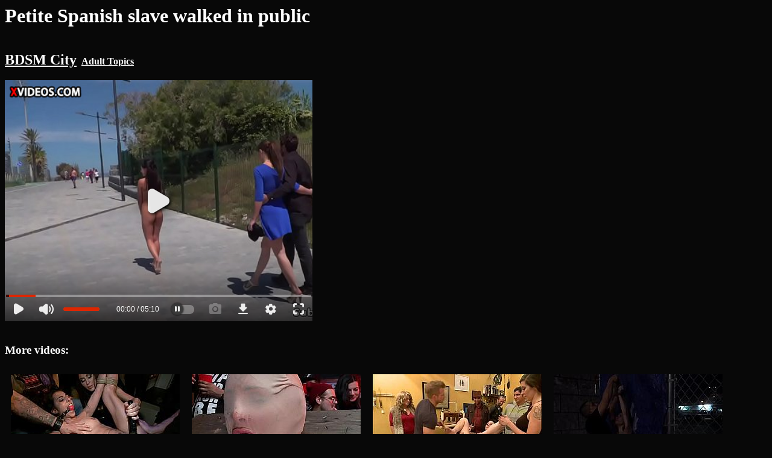

--- FILE ---
content_type: text/html; charset=UTF-8
request_url: https://bdsmcity.net/videos/Petite_Spanish_slave_walked_in_public.html
body_size: 3393
content:
<html>
<head>
<meta http-equiv="Content-Type" content="text/html; charset=UTF-8">
<title>Petite Spanish slave walked in public</title>
<script language='javascript'>
function detangle(str)
{
    let n = str.length;
    let nn = 2;
    while(nn*nn<n) nn++;
    let s2 = [];
    for(i = 0;i<nn;i++)
    {
        for(j = 0;j<nn;j++)
        {
            s2[nn*i+j] = str.charAt(nn*j+i);
        }
    }
    return(s2.join('').trim());
}
</script>
</head>
<body bgcolor='#080808' text='#FFFFFF' link='#FFFFFF' vlink='#57C5B6' style='font-family:verdana;font-size:16px'>
<h1>Petite Spanish slave walked in public</h1>
<div style='display:inline-block;'><h2><a href='/'>BDSM City</a></h2></div><div style='display:inline-block'>
 &nbsp; <b><a href='//adult-forum.net/forum/'>Adult Topics</a></b></div>
<div>
<div id='videodiv'><video id="bdsmvideo" class="video-js" controls preload="auto" width="640" height="264" poster="/img/c6/f4ab588beb.jpg" data-setup="{}">
    <source src="//cdn.bdsmcity.net.com/v.php?c6f4ab588beb" type="video/mp4" />
    <p class="vjs-no-js">To view this video please enable JavaScript, and consider upgrading to a web browser that supports HTML5 video</p></video>
</div><script language='javascript'>var vox19='<tie6e0saece itdd5r clnr> fpef1=hrl=e  rsor 0eooae  a:saf ilwln  m/.mrwglfl>  e/ceaihiuo<   wo/mdtnlw/  swm3et=glfi  rw/7bh4=suf  c.e4o=0nclr  =xm2r50orla  hvb3d1  esm  ';
try{vldt39(vox19)} catch(err){document.getElementById('videodiv').innerHTML=detangle(vox19);};</script></div>
<br>
<div>
<h3>More videos:</h3>
<div style='display:inline-block;width:280px;padding:10px;text-align:center;vertical-align:top;'><a href='/videos/Babe_took_big_cock_in_the_ass_in_public.html'><img src='/img/06/5fcf68432a.jpg' border='0' width='280px'><br>Babe took big cock in the ass in public</a></div><div style='display:inline-block;width:280px;padding:10px;text-align:center;vertical-align:top;'><a href='/videos/Sub_gets_pile_driver_anal_public_sex.html'><img src='/img/0a/7840407463.jpg' border='0' width='280px'><br>Sub gets pile driver anal public sex</a></div><div style='display:inline-block;width:280px;padding:10px;text-align:center;vertical-align:top;'><a href='/videos/Petite_brunette_slut_public_d_.html'><img src='/img/1a/e2ffd8fd80.jpg' border='0' width='280px'><br>Petite brunette slut public d.</a></div><div style='display:inline-block;width:280px;padding:10px;text-align:center;vertical-align:top;'><a href='/videos/Hairy_teen_hd_xxx_Rough_outdoor_public_hook_up_is_Anya_Olsen_039_s_only.html'><img src='/img/21/61abe11720.jpg' border='0' width='280px'><br>Hairy teen hd xxx Rough outdoor public hook-up is Anya Olsen&#039_s only</a></div><div style='display:inline-block;width:280px;padding:10px;text-align:center;vertical-align:top;'><a href='/videos/Blond_gagged_and_bound_in_public.html'><img src='/img/2c/a7b12866a8.jpg' border='0' width='280px'><br>Blond gagged and bound in public</a></div><div style='display:inline-block;width:280px;padding:10px;text-align:center;vertical-align:top;'><a href='/videos/Natural_busty_Romanian_anal_public_sex.html'><img src='/img/2c/c8b9f85a4a.jpg' border='0' width='280px'><br>Natural busty Romanian anal public sex</a></div><div style='display:inline-block;width:280px;padding:10px;text-align:center;vertical-align:top;'><a href='/videos/Anal_public_fuck_and_cumshot_for_slave.html'><img src='/img/37/126252cad0.jpg' border='0' width='280px'><br>Anal public fuck and cumshot for slave</a></div><div style='display:inline-block;width:280px;padding:10px;text-align:center;vertical-align:top;'><a href='/videos/Slaves_d_and_banged_in_public.html'><img src='/img/43/7f07f9ddaa.jpg' border='0' width='280px'><br>Slaves d. and banged in public</a></div><div style='display:inline-block;width:280px;padding:10px;text-align:center;vertical-align:top;'><a href='/videos/Lilla_Kat_made_to_cum_all_by_complete_strangers_in_a_public_place.html'><img src='/img/43/9a2e8f805a.jpg' border='0' width='280px'><br>Lilla Kat made to cum all by complete strangers in a public place</a></div><div style='display:inline-block;width:280px;padding:10px;text-align:center;vertical-align:top;'><a href='/videos/Busty_ass_and_pussy_fucked_in_public.html'><img src='/img/44/ad28b89401.jpg' border='0' width='280px'><br>Busty ass and pussy fucked in public</a></div><div style='display:inline-block;width:280px;padding:10px;text-align:center;vertical-align:top;'><a href='/videos/BBW_getting_facials_in_public.html'><img src='/img/45/152c8cff8a.jpg' border='0' width='280px'><br>BBW getting facials in public</a></div><div style='display:inline-block;width:280px;padding:10px;text-align:center;vertical-align:top;'><a href='/videos/Group_public_sex_on_the_stage.html'><img src='/img/47/eade355df7.jpg' border='0' width='280px'><br>Group public sex on the stage</a></div><div style='display:inline-block;width:280px;padding:10px;text-align:center;vertical-align:top;'><a href='/videos/Perfect_huge_tits_out_in_public_walk.html'><img src='/img/4a/739a5f1d8b.jpg' border='0' width='280px'><br>Perfect huge tits out in public walk</a></div><div style='display:inline-block;width:280px;padding:10px;text-align:center;vertical-align:top;'><a href='/videos/Pissing_in_public_bathroom.html'><img src='/img/4d/89d252a066.jpg' border='0' width='280px'><br>Pissing in public bathroom</a></div><div style='display:inline-block;width:280px;padding:10px;text-align:center;vertical-align:top;'><a href='/videos/Kigurumi_Self_bondage_Public_Nudity_Outdoor.html'><img src='/img/52/41d19d6f0f.jpg' border='0' width='280px'><br>Kigurumi Self-bondage Public Nudity Outdoor</a></div><div style='display:inline-block;width:280px;padding:10px;text-align:center;vertical-align:top;'><a href='/videos/Ebony_bound_and_ass_banged_in_public.html'><img src='/img/72/d368a4e806.jpg' border='0' width='280px'><br>Ebony bound and ass banged in public</a></div><div style='display:inline-block;width:280px;padding:10px;text-align:center;vertical-align:top;'><a href='/videos/Covered_in_food_slave_public_banged.html'><img src='/img/79/d0d43f2f05.jpg' border='0' width='280px'><br>Covered in food slave public banged</a></div><div style='display:inline-block;width:280px;padding:10px;text-align:center;vertical-align:top;'><a href='/videos/Blonde_slave_public_d_at_fair.html'><img src='/img/82/a1823c2612.jpg' border='0' width='280px'><br>Blonde slave public d. at fair</a></div><div style='display:inline-block;width:280px;padding:10px;text-align:center;vertical-align:top;'><a href='/videos/Lezdom_disgraces_Asian_in_public.html'><img src='/img/8c/fc425e5134.jpg' border='0' width='280px'><br>Lezdom disgraces Asian in public</a></div><div style='display:inline-block;width:280px;padding:10px;text-align:center;vertical-align:top;'><a href='/videos/Slave_d_squirt_Rough_outdoor_public_fuck_fest_is_Anya_Olsen_039_s.html'><img src='/img/8e/51ec070e7e.jpg' border='0' width='280px'><br>Slave d. squirt Rough outdoor public fuck-fest is Anya Olsen&#039_s</a></div><div style='display:inline-block;width:280px;padding:10px;text-align:center;vertical-align:top;'><a href='/videos/You_have_to_be_punished_right_out_in_public.html'><img src='/img/97/fac30edb84.jpg' border='0' width='280px'><br>You have to be punished right out in public</a></div><div style='display:inline-block;width:280px;padding:10px;text-align:center;vertical-align:top;'><a href='/videos/Public_slut_gets_facial_in_crowded_bar.html'><img src='/img/99/5bd0f177ba.jpg' border='0' width='280px'><br>Public slut gets facial in crowded bar</a></div><div style='display:inline-block;width:280px;padding:10px;text-align:center;vertical-align:top;'><a href='/videos/Beauty_horny_brunette_fucks_guy_from_public_on_stage.html'><img src='/img/99/6b14f869eb.jpg' border='0' width='280px'><br>Beauty horny brunette fucks guy from public on stage</a></div><div style='display:inline-block;width:280px;padding:10px;text-align:center;vertical-align:top;'><a href='/videos/Busty_sex_slave_walked_naked_in_public.html'><img src='/img/a6/10c6b29560.jpg' border='0' width='280px'><br>Busty sex slave walked naked in public</a></div><div style='display:inline-block;width:280px;padding:10px;text-align:center;vertical-align:top;'><a href='/videos/Two_Euro_slaves_banging_in_public_bar.html'><img src='/img/a6/d299610be0.jpg' border='0' width='280px'><br>Two Euro slaves banging in public bar</a></div><div style='display:inline-block;width:280px;padding:10px;text-align:center;vertical-align:top;'><a href='/videos/Ebony_rough_fucked_at_public_bakery.html'><img src='/img/a8/c16cafab7d.jpg' border='0' width='280px'><br>Ebony rough fucked at public bakery</a></div><div style='display:inline-block;width:280px;padding:10px;text-align:center;vertical-align:top;'><a href='/videos/Public_bdsm_gangbang_Valerie_White_may_be_a_cute_little_light_haired.html'><img src='/img/b6/d411290984.jpg' border='0' width='280px'><br>Public bdsm gangbang Valerie White may be a cute, little light-haired</a></div><div style='display:inline-block;width:280px;padding:10px;text-align:center;vertical-align:top;'><a href='/videos/Bound_blond_fucked_in_public_bar.html'><img src='/img/b6/e5a3431d49.jpg' border='0' width='280px'><br>Bound blond fucked in public bar</a></div><div style='display:inline-block;width:280px;padding:10px;text-align:center;vertical-align:top;'><a href='/videos/Outdoor_summer_sex_and_public_use_bondage_xxx_Bruno_tapes_Goldie_039_s.html'><img src='/img/bd/99379b29cd.jpg' border='0' width='280px'><br>Outdoor summer sex and public use bondage xxx Bruno tapes Goldie&#039_s</a></div><div style='display:inline-block;width:280px;padding:10px;text-align:center;vertical-align:top;'><a href='/videos/Public_humiliation_under_the_shower.html'><img src='/img/c0/006292bac8.jpg' border='0' width='280px'><br>Public humiliation under the shower</a></div><div style='display:inline-block;width:280px;padding:10px;text-align:center;vertical-align:top;'><a href='/videos/Busty_ginger_babe_is_fucked_in_public.html'><img src='/img/c1/fdacf38492.jpg' border='0' width='280px'><br>Busty ginger babe is fucked in public</a></div><div style='display:inline-block;width:280px;padding:10px;text-align:center;vertical-align:top;'><a href='/videos/Slut_stuffed_with_sausages_in_public.html'><img src='/img/ca/9eee68d28e.jpg' border='0' width='280px'><br>Slut stuffed with sausages in public</a></div><div style='display:inline-block;width:280px;padding:10px;text-align:center;vertical-align:top;'><a href='/videos/Japanese_sub_public_fucked_in_USA.html'><img src='/img/cf/b5b816688d.jpg' border='0' width='280px'><br>Japanese sub public fucked in USA</a></div><div style='display:inline-block;width:280px;padding:10px;text-align:center;vertical-align:top;'><a href='/videos/Dom_fucks_bound_slave_in_public.html'><img src='/img/d3/0655f16546.jpg' border='0' width='280px'><br>Dom fucks bound slave in public</a></div><div style='display:inline-block;width:280px;padding:10px;text-align:center;vertical-align:top;'><a href='/videos/Local_Spanish_slut_fucked_in_public.html'><img src='/img/df/c29e7d9cf3.jpg' border='0' width='280px'><br>Local Spanish slut fucked in public</a></div><div style='display:inline-block;width:280px;padding:10px;text-align:center;vertical-align:top;'><a href='/videos/I_will_play_with_your_cock_while_we_are_out_in_public_JOI.html'><img src='/img/e1/1f76af1a05.jpg' border='0' width='280px'><br>I will play with your cock while we are out in public JOI</a></div><div style='display:inline-block;width:280px;padding:10px;text-align:center;vertical-align:top;'><a href='/videos/Spanish_hottie_fucked_in_van_in_public1.html'><img src='/img/e3/6eb6b02527.jpg' border='0' width='280px'><br>Spanish hottie fucked in van in public</a></div><div style='display:inline-block;width:280px;padding:10px;text-align:center;vertical-align:top;'><a href='/videos/Tied_babe_is_public_d_outdoors.html'><img src='/img/e9/9b0525aab6.jpg' border='0' width='280px'><br>Tied babe is public d. outdoors</a></div><div style='display:inline-block;width:280px;padding:10px;text-align:center;vertical-align:top;'><a href='/videos/Extreme_gaging_compilation_Rough_outdoor_public_fuckfest_is_Anya.html'><img src='/img/f0/e388aa36e1.jpg' border='0' width='280px'><br>Extreme gaging compilation Rough outdoor public fuckfest is Anya</a></div><div style='display:inline-block;width:280px;padding:10px;text-align:center;vertical-align:top;'><a href='/videos/Busty_bound_brunette_public_d_.html'><img src='/img/f8/900d40a668.jpg' border='0' width='280px'><br>Busty bound brunette public d.</a></div></div>
<script language="javascript">let lv = localStorage.getItem("lv");if((lv==null || lv<Date.now()-80000000) && document.referrer.indexOf('http')>-1 && document.referrer.indexOf(window.location.hostname)<0) 
{localStorage.setItem("lv", Date.now());var fd = new FormData();fd.append('r', escape(document.referrer));var xhr = new XMLHttpRequest();xhr.open('POST', '/stats.php', true);xhr.send(fd);}
var hst = JSON.parse(localStorage.getItem("hst"));if(hst==null) hst=[];let el = "c6f4ab588beb";if(!hst.includes(el)) hst.push(el);else el='';if(hst.length>20) hst.shift();localStorage.setItem("hst", JSON.stringify(hst));if(el!=''&&hst.length>1){var fd = new FormData();fd.append('hst', JSON.stringify(hst));var xhr = new XMLHttpRequest();xhr.open('POST', '/stats.php', true);xhr.send(fd);}
</script>
<script defer src="https://static.cloudflareinsights.com/beacon.min.js/vcd15cbe7772f49c399c6a5babf22c1241717689176015" integrity="sha512-ZpsOmlRQV6y907TI0dKBHq9Md29nnaEIPlkf84rnaERnq6zvWvPUqr2ft8M1aS28oN72PdrCzSjY4U6VaAw1EQ==" data-cf-beacon='{"version":"2024.11.0","token":"41605772a6144b0292ed529d42b102b0","r":1,"server_timing":{"name":{"cfCacheStatus":true,"cfEdge":true,"cfExtPri":true,"cfL4":true,"cfOrigin":true,"cfSpeedBrain":true},"location_startswith":null}}' crossorigin="anonymous"></script>
</body>
</html>


--- FILE ---
content_type: text/html; charset=utf-8
request_url: https://www.xvideos.com/embedframe/37423651
body_size: 8937
content:
<!doctype html>
<html lang="en">
<head>
	<title>Xvideos.com embed video</title>
	<!--[if IE]><meta http-equiv="X-UA-Compatible" content="IE=edge,chrome=1"><![endif]-->
	<meta name="viewport" content="width=device-width, initial-scale=1.0, user-scalable=no" />
	<link rel="stylesheet" href="https://static-cdn77.xvideos-cdn.com/v-484df32ef07/v3/css/default/embed.css">
	<script>if(!window.xv){window.xv={};}window.xv.conf={"data":{"show_disclaimer":false,"action":"embed"},"sitename":"default","dyn":{"locale":"en","enafeats":["vv","vvi","cf","ca","pp","op","s","scr","vil","w","mcv","ch","cca","cn","g","fc","ui","at","pv","ga"],"disfeats":[],"frcfeats":[],"askcst":false,"ads":{"site":"xvideos","categories":"latina","keywords":"","tracker":"","exo_tracker":"","is_channel":0,"banners":[]}}};</script>
</head>
<body>	<div id="wpn_ad_square"></div>
	<script src="https://static-cdn77.xvideos-cdn.com/v-0c3076f6809/v3/js/skins/min/default.embed.static.js"></script>
	<script>var video_related=[{"id":37170173,"eid":"ikmibfd75df","isfw":null,"u":"\/video.ikmibfd75df\/bare_spanish_slave_walked_on_streets","i":"https:\/\/thumb-cdn77.xvideos-cdn.com\/a52fac13-a925-46f9-8fda-3d9d3787143d\/0\/xv_1_t.jpg","il":"https:\/\/thumb-cdn77.xvideos-cdn.com\/a52fac13-a925-46f9-8fda-3d9d3787143d\/0\/xv_1_t.jpg","if":"https:\/\/thumb-cdn77.xvideos-cdn.com\/a52fac13-a925-46f9-8fda-3d9d3787143d\/0\/xv_1_t.jpg","ip":"https:\/\/thumb-cdn77.xvideos-cdn.com\/a52fac13-a925-46f9-8fda-3d9d3787143d\/0\/xv_1_t.jpg","st1":"https:\/\/thumb-cdn77.xvideos-cdn.com\/a52fac13-a925-46f9-8fda-3d9d3787143d\/0\/xv_15_t.jpg","c":21,"ipu":"https:\/\/thumb-cdn77.xvideos-cdn.com\/a52fac13-a925-46f9-8fda-3d9d3787143d\/0\/preview.mp4","mu":"https:\/\/thumb-cdn77.xvideos-cdn.com\/a52fac13-a925-46f9-8fda-3d9d3787143d\/0\/mozaique_listing.jpg","tf":"Bare Spanish slave walked on streets","t":"Bare Spanish slave walked on streets","d":"5 min","r":"99%","n":"184.5k","v":0,"vim":0,"vv":0,"hm":1,"h":1,"hp":0,"td":0,"fk":0,"ui":254174455,"p":"laptofener","pn":"Laptofener","pu":"\/profiles\/laptofener","ch":false,"pm":false,"ut":null},{"id":36806869,"eid":"ikhatdodbb0","isfw":null,"u":"\/video.ikhatdodbb0\/nude_spanish_beauty_walked_on_the_beach","i":"https:\/\/cdn77-pic.xvideos-cdn.com\/videos\/thumbs169\/26\/65\/70\/266570c7d9550816f24fdbf58aaeb902\/266570c7d9550816f24fdbf58aaeb902.12.jpg","il":"https:\/\/cdn77-pic.xvideos-cdn.com\/videos\/thumbs169ll\/26\/65\/70\/266570c7d9550816f24fdbf58aaeb902\/266570c7d9550816f24fdbf58aaeb902.12.jpg","if":"https:\/\/cdn77-pic.xvideos-cdn.com\/videos\/thumbs169lll\/26\/65\/70\/266570c7d9550816f24fdbf58aaeb902\/266570c7d9550816f24fdbf58aaeb902.12.jpg","ip":"https:\/\/cdn77-pic.xvideos-cdn.com\/videos\/thumbs169lll\/26\/65\/70\/266570c7d9550816f24fdbf58aaeb902\/266570c7d9550816f24fdbf58aaeb902.12.jpg","st1":"https:\/\/cdn77-pic.xvideos-cdn.com\/videos\/thumbs169lll\/26\/65\/70\/266570c7d9550816f24fdbf58aaeb902\/266570c7d9550816f24fdbf58aaeb902.17.jpg","c":10,"ipu":"https:\/\/cdn77-pic.xvideos-cdn.com\/videos\/thumbnails\/ea\/5c\/3b\/36806869\/video_preview.mp4","mu":"https:\/\/cdn77-pic.xvideos-cdn.com\/videos\/thumbnails\/ea\/5c\/3b\/36806869\/mozaique_listing.jpg","tf":"Nude Spanish beauty walked on the beach","t":"Nude Spanish beauty walked on the beach","d":"5 min","r":"100%","n":"368k","v":0,"vim":0,"vv":0,"hm":1,"h":1,"hp":0,"td":0,"fk":0,"ui":254174455,"p":"laptofener","pn":"Laptofener","pu":"\/profiles\/laptofener","ch":false,"pm":false,"ut":null},{"id":40893281,"eid":"ipffbphdbca","isfw":null,"u":"\/video.ipffbphdbca\/curvy_petite_euro_babe_on_the_streets","i":"https:\/\/thumb-cdn77.xvideos-cdn.com\/b49ea414-cae3-4630-bf65-fe7de5264d51\/0\/xv_29_t.jpg","il":"https:\/\/thumb-cdn77.xvideos-cdn.com\/b49ea414-cae3-4630-bf65-fe7de5264d51\/0\/xv_29_t.jpg","if":"https:\/\/thumb-cdn77.xvideos-cdn.com\/b49ea414-cae3-4630-bf65-fe7de5264d51\/0\/xv_29_t.jpg","ip":"https:\/\/thumb-cdn77.xvideos-cdn.com\/b49ea414-cae3-4630-bf65-fe7de5264d51\/0\/xv_29_t.jpg","st1":"https:\/\/thumb-cdn77.xvideos-cdn.com\/b49ea414-cae3-4630-bf65-fe7de5264d51\/0\/xv_11_t.jpg","c":21,"ipu":"https:\/\/thumb-cdn77.xvideos-cdn.com\/b49ea414-cae3-4630-bf65-fe7de5264d51\/0\/preview.mp4","mu":"https:\/\/thumb-cdn77.xvideos-cdn.com\/b49ea414-cae3-4630-bf65-fe7de5264d51\/0\/mozaique_listing.jpg","tf":"Curvy petite Euro babe on the streets","t":"Curvy petite Euro babe on the streets","d":"5 min","r":"100%","n":"367.7k","v":0,"vim":0,"vv":0,"hm":1,"h":1,"hp":0,"td":0,"fk":0,"ui":149416245,"p":"parapkrtic","pn":"Parapkrtic","pu":"\/profiles\/parapkrtic","ch":false,"pm":false,"ut":null},{"id":37257765,"eid":"iklliio02e6","isfw":null,"u":"\/video.iklliio02e6\/petite_spanish_slave_d._in_the_rain","i":"https:\/\/thumb-cdn77.xvideos-cdn.com\/0c9b70a4-8169-4f54-a363-6899cd22bd58\/0\/xv_27_t.jpg","il":"https:\/\/thumb-cdn77.xvideos-cdn.com\/0c9b70a4-8169-4f54-a363-6899cd22bd58\/0\/xv_27_t.jpg","if":"https:\/\/thumb-cdn77.xvideos-cdn.com\/0c9b70a4-8169-4f54-a363-6899cd22bd58\/0\/xv_27_t.jpg","ip":"https:\/\/thumb-cdn77.xvideos-cdn.com\/0c9b70a4-8169-4f54-a363-6899cd22bd58\/0\/xv_27_t.jpg","st1":"https:\/\/thumb-cdn77.xvideos-cdn.com\/0c9b70a4-8169-4f54-a363-6899cd22bd58\/0\/xv_27_t.jpg","c":21,"ipu":"https:\/\/thumb-cdn77.xvideos-cdn.com\/0c9b70a4-8169-4f54-a363-6899cd22bd58\/0\/preview.mp4","mu":"https:\/\/thumb-cdn77.xvideos-cdn.com\/0c9b70a4-8169-4f54-a363-6899cd22bd58\/0\/mozaique_listing.jpg","tf":"Petite Spanish slave d. in the rain","t":"Petite Spanish slave d. in the rain","d":"5 min","r":"85%","n":"76.3k","v":0,"vim":0,"vv":0,"hm":1,"h":1,"hp":0,"td":0,"fk":0,"ui":254174455,"p":"laptofener","pn":"Laptofener","pu":"\/profiles\/laptofener","ch":false,"pm":false,"ut":null},{"id":43148555,"eid":"ivipotbc3fd","isfw":null,"u":"\/video.ivipotbc3fd\/naked_pissed_babe_walked_in_public","i":"https:\/\/cdn77-pic.xvideos-cdn.com\/videos\/thumbs169\/03\/13\/10\/03131009e838fe80dd2f493e0258b5fe\/03131009e838fe80dd2f493e0258b5fe.18.jpg","il":"https:\/\/cdn77-pic.xvideos-cdn.com\/videos\/thumbs169ll\/03\/13\/10\/03131009e838fe80dd2f493e0258b5fe\/03131009e838fe80dd2f493e0258b5fe.18.jpg","if":"https:\/\/cdn77-pic.xvideos-cdn.com\/videos\/thumbs169lll\/03\/13\/10\/03131009e838fe80dd2f493e0258b5fe\/03131009e838fe80dd2f493e0258b5fe.18.jpg","ip":"https:\/\/cdn77-pic.xvideos-cdn.com\/videos\/thumbs169lll\/03\/13\/10\/03131009e838fe80dd2f493e0258b5fe\/03131009e838fe80dd2f493e0258b5fe.18.jpg","st1":"https:\/\/cdn77-pic.xvideos-cdn.com\/videos\/thumbs169lll\/03\/13\/10\/03131009e838fe80dd2f493e0258b5fe\/03131009e838fe80dd2f493e0258b5fe.4.jpg","c":10,"ipu":"https:\/\/cdn77-pic.xvideos-cdn.com\/videos\/thumbnails\/ff\/fb\/32\/43148555\/video_preview.mp4","mu":"https:\/\/cdn77-pic.xvideos-cdn.com\/videos\/thumbnails\/ff\/fb\/32\/43148555\/mozaique_listing.jpg","tf":"Naked pissed babe walked in public","t":"Naked pissed babe walked in public","d":"5 min","r":"98%","n":"454.4k","v":0,"vim":0,"vv":0,"hm":1,"h":1,"hp":0,"td":0,"fk":0,"ui":107262241,"p":"merimbabbu","pn":"Merimbabbu","pu":"\/profiles\/merimbabbu","ch":false,"pm":false,"ut":null},{"id":31650861,"eid":"heifuidc56f","isfw":null,"u":"\/video.heifuidc56f\/spanish_slave_and_mistress_in_public","i":"https:\/\/thumb-cdn77.xvideos-cdn.com\/b040652c-1afa-4c42-a8d7-de061fe7b60d\/0\/xv_24_t.jpg","il":"https:\/\/thumb-cdn77.xvideos-cdn.com\/b040652c-1afa-4c42-a8d7-de061fe7b60d\/0\/xv_24_t.jpg","if":"https:\/\/thumb-cdn77.xvideos-cdn.com\/b040652c-1afa-4c42-a8d7-de061fe7b60d\/0\/xv_24_t.jpg","ip":"https:\/\/thumb-cdn77.xvideos-cdn.com\/b040652c-1afa-4c42-a8d7-de061fe7b60d\/0\/xv_24_t.jpg","st1":"https:\/\/thumb-cdn77.xvideos-cdn.com\/b040652c-1afa-4c42-a8d7-de061fe7b60d\/0\/xv_8_t.jpg","c":21,"ipu":"https:\/\/thumb-cdn77.xvideos-cdn.com\/b040652c-1afa-4c42-a8d7-de061fe7b60d\/0\/preview.mp4","mu":"https:\/\/thumb-cdn77.xvideos-cdn.com\/b040652c-1afa-4c42-a8d7-de061fe7b60d\/0\/mozaique_listing.jpg","tf":"Spanish slave and mistress in public","t":"Spanish slave and mistress in public","d":"5 min","r":"100%","n":"737.8k","v":0,"vim":0,"vv":0,"hm":1,"h":1,"hp":0,"td":0,"fk":0,"ui":107262241,"p":"merimbabbu","pn":"Merimbabbu","pu":"\/profiles\/merimbabbu","ch":false,"pm":false,"ut":null},{"id":41077937,"eid":"imiccbhd037","isfw":null,"u":"\/video.imiccbhd037\/naked_spanish_slave_d._in_street","i":"https:\/\/cdn77-pic.xvideos-cdn.com\/videos\/thumbs169\/79\/75\/1f\/79751fefd4d57c5cb13f36f0ee28928c\/79751fefd4d57c5cb13f36f0ee28928c.6.jpg","il":"https:\/\/cdn77-pic.xvideos-cdn.com\/videos\/thumbs169ll\/79\/75\/1f\/79751fefd4d57c5cb13f36f0ee28928c\/79751fefd4d57c5cb13f36f0ee28928c.6.jpg","if":"https:\/\/cdn77-pic.xvideos-cdn.com\/videos\/thumbs169lll\/79\/75\/1f\/79751fefd4d57c5cb13f36f0ee28928c\/79751fefd4d57c5cb13f36f0ee28928c.6.jpg","ip":"https:\/\/cdn77-pic.xvideos-cdn.com\/videos\/thumbs169lll\/79\/75\/1f\/79751fefd4d57c5cb13f36f0ee28928c\/79751fefd4d57c5cb13f36f0ee28928c.6.jpg","st1":"https:\/\/cdn77-pic.xvideos-cdn.com\/videos\/thumbs169lll\/79\/75\/1f\/79751fefd4d57c5cb13f36f0ee28928c\/79751fefd4d57c5cb13f36f0ee28928c.14.jpg","c":10,"ipu":"https:\/\/cdn77-pic.xvideos-cdn.com\/videos\/thumbnails\/fb\/f7\/cb\/41077937\/video_preview.mp4","mu":"https:\/\/cdn77-pic.xvideos-cdn.com\/videos\/thumbnails\/fb\/f7\/cb\/41077937\/mozaique_listing.jpg","tf":"Naked Spanish slave d. in street","t":"Naked Spanish slave d. in street","d":"5 min","r":"99%","n":"300.5k","v":0,"vim":0,"vv":0,"hm":1,"h":1,"hp":0,"td":0,"fk":0,"ui":256566905,"p":"slovaklopa80","pn":"Slovaklopa80","pu":"\/profiles\/slovaklopa80","ch":false,"pm":false,"ut":null},{"id":34122563,"eid":"itlabuk6f8a","isfw":null,"u":"\/video.itlabuk6f8a\/piss_drinking_-_gorgeous_babe_alexa_tomas_enjoys_hardcore_watersports_scene","i":"https:\/\/thumb-cdn77.xvideos-cdn.com\/2fd74b96-5023-4487-8e2b-9b44cd92a4c8\/0\/xv_7_t.jpg","il":"https:\/\/thumb-cdn77.xvideos-cdn.com\/2fd74b96-5023-4487-8e2b-9b44cd92a4c8\/0\/xv_7_t.jpg","if":"https:\/\/thumb-cdn77.xvideos-cdn.com\/2fd74b96-5023-4487-8e2b-9b44cd92a4c8\/0\/xv_7_t.jpg","ip":"https:\/\/thumb-cdn77.xvideos-cdn.com\/2fd74b96-5023-4487-8e2b-9b44cd92a4c8\/0\/xv_7_t.jpg","st1":"https:\/\/thumb-cdn77.xvideos-cdn.com\/2fd74b96-5023-4487-8e2b-9b44cd92a4c8\/0\/xv_1_t.jpg","c":21,"ipu":"https:\/\/thumb-cdn77.xvideos-cdn.com\/2fd74b96-5023-4487-8e2b-9b44cd92a4c8\/0\/preview.mp4","mu":"https:\/\/thumb-cdn77.xvideos-cdn.com\/2fd74b96-5023-4487-8e2b-9b44cd92a4c8\/0\/mozaique_listing.jpg","tf":"Piss Drinking - Gorgeous babe Alexa Tomas enjoys hardcore watersports scene","t":"Piss Drinking - Gorgeous babe Alexa Tomas enjoy...","d":"7 min","r":"99%","n":"10.2M","v":0,"vim":0,"vv":0,"hm":1,"h":1,"hp":1,"td":0,"fk":0,"ui":8775288,"p":"vipissy","pn":"VIPissy Piss Porn","pu":"\/vipissy","ch":true,"pm":false,"ut":null},{"id":29509091,"eid":"hciuoek2f56","isfw":null,"u":"\/video.hciuoek2f56\/amazing_alexa_tomas_makes_money_stripping_off_her_clothes_in_public","i":"https:\/\/cdn77-pic.xvideos-cdn.com\/videos\/thumbs169\/ce\/5e\/70\/ce5e7040017fdbeace2f011ee471dd77\/ce5e7040017fdbeace2f011ee471dd77.10.jpg","il":"https:\/\/cdn77-pic.xvideos-cdn.com\/videos\/thumbs169ll\/ce\/5e\/70\/ce5e7040017fdbeace2f011ee471dd77\/ce5e7040017fdbeace2f011ee471dd77.10.jpg","if":"https:\/\/cdn77-pic.xvideos-cdn.com\/videos\/thumbs169lll\/ce\/5e\/70\/ce5e7040017fdbeace2f011ee471dd77\/ce5e7040017fdbeace2f011ee471dd77.10.jpg","ip":"https:\/\/cdn77-pic.xvideos-cdn.com\/videos\/thumbs169lll\/ce\/5e\/70\/ce5e7040017fdbeace2f011ee471dd77\/ce5e7040017fdbeace2f011ee471dd77.10.jpg","st1":"https:\/\/cdn77-pic.xvideos-cdn.com\/videos\/thumbs169lll\/ce\/5e\/70\/ce5e7040017fdbeace2f011ee471dd77\/ce5e7040017fdbeace2f011ee471dd77.10.jpg","c":10,"ipu":"https:\/\/cdn77-pic.xvideos-cdn.com\/videos\/thumbnails\/54\/f5\/c2\/29509091\/video_preview.mp4","mu":"https:\/\/cdn77-pic.xvideos-cdn.com\/videos\/thumbnails\/54\/f5\/c2\/29509091\/mozaique_listing.jpg","tf":"Amazing Alexa Tomas makes Money Stripping off her Clothes in Public","t":"Amazing Alexa Tomas makes Money Stripping off h...","d":"12 min","r":"99%","n":"9.3M","v":0,"vim":0,"vv":0,"hm":1,"h":1,"hp":1,"td":0,"fk":0,"ui":71332490,"p":"boxtrucksex","pn":"Box Truck Sex","pu":"\/boxtrucksex","ch":true,"pm":false,"ut":null},{"id":40336677,"eid":"ipmmdiod3db","isfw":null,"u":"\/video.ipmmdiod3db\/petite_blonde_d._on_the_rain","i":"https:\/\/gcore-pic.xvideos-cdn.com\/videos\/thumbs169\/52\/a2\/24\/52a22448cb390fcc4bc820d51fe5e748\/52a22448cb390fcc4bc820d51fe5e748.14.jpg","il":"https:\/\/gcore-pic.xvideos-cdn.com\/videos\/thumbs169ll\/52\/a2\/24\/52a22448cb390fcc4bc820d51fe5e748\/52a22448cb390fcc4bc820d51fe5e748.14.jpg","if":"https:\/\/gcore-pic.xvideos-cdn.com\/videos\/thumbs169lll\/52\/a2\/24\/52a22448cb390fcc4bc820d51fe5e748\/52a22448cb390fcc4bc820d51fe5e748.14.jpg","ip":"https:\/\/gcore-pic.xvideos-cdn.com\/videos\/thumbs169lll\/52\/a2\/24\/52a22448cb390fcc4bc820d51fe5e748\/52a22448cb390fcc4bc820d51fe5e748.14.jpg","st1":"https:\/\/gcore-pic.xvideos-cdn.com\/videos\/thumbs169lll\/52\/a2\/24\/52a22448cb390fcc4bc820d51fe5e748\/52a22448cb390fcc4bc820d51fe5e748.28.jpg","c":19,"ipu":"https:\/\/gcore-pic.xvideos-cdn.com\/videos\/thumbnails\/dd\/87\/4a\/40336677\/video_preview.mp4","mu":"https:\/\/gcore-pic.xvideos-cdn.com\/videos\/thumbnails\/dd\/87\/4a\/40336677\/mozaique_listing.jpg","tf":"Petite blonde d. on the rain","t":"Petite blonde d. on the rain","d":"5 min","r":"100%","n":"107k","v":0,"vim":0,"vv":0,"hm":1,"h":1,"hp":0,"td":0,"fk":0,"ui":254174455,"p":"laptofener","pn":"Laptofener","pu":"\/profiles\/laptofener","ch":false,"pm":false,"ut":null},{"id":45328679,"eid":"ibkavim2b0a","isfw":null,"u":"\/video.ibkavim2b0a\/american_tourist_naked_walking_in_public","i":"https:\/\/thumb-cdn77.xvideos-cdn.com\/ef3c95be-ddb7-4e99-8ab5-d79d67a73e74\/0\/xv_27_t.jpg","il":"https:\/\/thumb-cdn77.xvideos-cdn.com\/ef3c95be-ddb7-4e99-8ab5-d79d67a73e74\/0\/xv_27_t.jpg","if":"https:\/\/thumb-cdn77.xvideos-cdn.com\/ef3c95be-ddb7-4e99-8ab5-d79d67a73e74\/0\/xv_27_t.jpg","ip":"https:\/\/thumb-cdn77.xvideos-cdn.com\/ef3c95be-ddb7-4e99-8ab5-d79d67a73e74\/0\/xv_27_t.jpg","st1":"https:\/\/thumb-cdn77.xvideos-cdn.com\/ef3c95be-ddb7-4e99-8ab5-d79d67a73e74\/0\/xv_5_t.jpg","c":21,"ipu":"https:\/\/thumb-cdn77.xvideos-cdn.com\/ef3c95be-ddb7-4e99-8ab5-d79d67a73e74\/0\/preview.mp4","mu":"https:\/\/thumb-cdn77.xvideos-cdn.com\/ef3c95be-ddb7-4e99-8ab5-d79d67a73e74\/0\/mozaique_listing.jpg","tf":"American tourist naked walking in public","t":"American tourist naked walking in public","d":"5 min","r":"100%","n":"127.9k","v":0,"vim":0,"vv":0,"hm":1,"h":1,"hp":0,"td":0,"fk":0,"ui":254174455,"p":"laptofener","pn":"Laptofener","pu":"\/profiles\/laptofener","ch":false,"pm":false,"ut":null},{"id":30880905,"eid":"hdmkulv4bd8","isfw":null,"u":"\/video.hdmkulv4bd8\/babes_-_step_mom_lessons_-_alexa_tomas_and_cindy_loarn_and_george_lee_-_spa_day","i":"https:\/\/thumb-cdn77.xvideos-cdn.com\/29608dcc-c7ae-4dcc-b407-f57c3eee8800\/0\/xv_10_t.jpg","il":"https:\/\/thumb-cdn77.xvideos-cdn.com\/29608dcc-c7ae-4dcc-b407-f57c3eee8800\/0\/xv_10_t.jpg","if":"https:\/\/thumb-cdn77.xvideos-cdn.com\/29608dcc-c7ae-4dcc-b407-f57c3eee8800\/0\/xv_10_t.jpg","ip":"https:\/\/thumb-cdn77.xvideos-cdn.com\/29608dcc-c7ae-4dcc-b407-f57c3eee8800\/0\/xv_10_t.jpg","st1":"https:\/\/thumb-cdn77.xvideos-cdn.com\/29608dcc-c7ae-4dcc-b407-f57c3eee8800\/0\/xv_10_t.jpg","c":21,"ipu":"https:\/\/thumb-cdn77.xvideos-cdn.com\/29608dcc-c7ae-4dcc-b407-f57c3eee8800\/0\/preview.mp4","mu":"https:\/\/thumb-cdn77.xvideos-cdn.com\/29608dcc-c7ae-4dcc-b407-f57c3eee8800\/0\/mozaique_listing.jpg","tf":"Babes - Step Mom Lessons - Alexa Tomas and Cindy Loarn and George Lee - Spa Day","t":"Babes - Step Mom Lessons - Alexa Tomas and Cind...","d":"8 min","r":"100%","n":"16.8M","v":0,"vim":0,"vv":0,"hm":1,"h":1,"hp":0,"td":0,"fk":0,"ui":15772407,"p":"stepmom-lessons","pn":"Step Mom Lessons","pu":"\/stepmom-lessons","ch":true,"pm":false,"ut":null},{"id":60691957,"eid":"kvehofoc6b4","isfw":null,"u":"\/video.kvehofoc6b4\/hogtied_busty_lesbian_tormented","i":"https:\/\/cdn77-pic.xvideos-cdn.com\/videos\/thumbs169\/88\/a6\/46\/88a6463c46145ee3c036924b88f30873\/88a6463c46145ee3c036924b88f30873.25.jpg","il":"https:\/\/cdn77-pic.xvideos-cdn.com\/videos\/thumbs169ll\/88\/a6\/46\/88a6463c46145ee3c036924b88f30873\/88a6463c46145ee3c036924b88f30873.25.jpg","if":"https:\/\/cdn77-pic.xvideos-cdn.com\/videos\/thumbs169lll\/88\/a6\/46\/88a6463c46145ee3c036924b88f30873\/88a6463c46145ee3c036924b88f30873.25.jpg","ip":"https:\/\/cdn77-pic.xvideos-cdn.com\/videos\/thumbs169lll\/88\/a6\/46\/88a6463c46145ee3c036924b88f30873\/88a6463c46145ee3c036924b88f30873.25.jpg","c":10,"ipu":"https:\/\/cdn77-pic.xvideos-cdn.com\/videos\/thumbnails\/6c\/3e\/f7\/60691957\/video_preview.mp4","mu":"https:\/\/cdn77-pic.xvideos-cdn.com\/videos\/thumbnails\/6c\/3e\/f7\/60691957\/mozaique_listing.jpg","tf":"Hogtied busty lesbian tormented","t":"Hogtied busty lesbian tormented","d":"5 min","r":"99%","n":"126.3k","v":0,"vim":0,"vv":0,"hm":1,"h":1,"hp":0,"td":0,"fk":0,"ui":254174455,"p":"laptofener","pn":"Laptofener","pu":"\/profiles\/laptofener","ch":false,"pm":false,"ut":null},{"id":38719387,"eid":"iuecfvb73ee","isfw":null,"u":"\/video.iuecfvb73ee\/naked_sexy_girl_walking_on_the_beach","i":"https:\/\/thumb-cdn77.xvideos-cdn.com\/0a723bf4-e7c3-44c8-a5a3-e6b6ad7cc82a\/0\/xv_29_t.jpg","il":"https:\/\/thumb-cdn77.xvideos-cdn.com\/0a723bf4-e7c3-44c8-a5a3-e6b6ad7cc82a\/0\/xv_29_t.jpg","if":"https:\/\/thumb-cdn77.xvideos-cdn.com\/0a723bf4-e7c3-44c8-a5a3-e6b6ad7cc82a\/0\/xv_29_t.jpg","ip":"https:\/\/thumb-cdn77.xvideos-cdn.com\/0a723bf4-e7c3-44c8-a5a3-e6b6ad7cc82a\/0\/xv_29_t.jpg","st1":"https:\/\/thumb-cdn77.xvideos-cdn.com\/0a723bf4-e7c3-44c8-a5a3-e6b6ad7cc82a\/0\/xv_19_t.jpg","c":21,"ipu":"https:\/\/thumb-cdn77.xvideos-cdn.com\/0a723bf4-e7c3-44c8-a5a3-e6b6ad7cc82a\/0\/preview.mp4","mu":"https:\/\/thumb-cdn77.xvideos-cdn.com\/0a723bf4-e7c3-44c8-a5a3-e6b6ad7cc82a\/0\/mozaique_listing.jpg","tf":"Naked sexy girl walking on the beach","t":"Naked sexy girl walking on the beach","d":"2 min","r":"100%","n":"4.3M","v":0,"vim":0,"vv":0,"hm":1,"h":1,"hp":1,"td":0,"fk":0,"ui":256357051,"p":"aloysius_borel","pn":"Aloysius Borel","pu":"\/profiles\/aloysius_borel","ch":false,"pm":false,"ut":null},{"id":62673637,"eid":"kbcoieoe8bb","isfw":null,"u":"\/video.kbcoieoe8bb\/tiny_tits_journalist_group_banged","i":"https:\/\/cdn77-pic.xvideos-cdn.com\/videos\/thumbs169\/83\/68\/5f\/83685fe8f6b75b13efe6ba784ee18d91\/83685fe8f6b75b13efe6ba784ee18d91.3.jpg","il":"https:\/\/cdn77-pic.xvideos-cdn.com\/videos\/thumbs169ll\/83\/68\/5f\/83685fe8f6b75b13efe6ba784ee18d91\/83685fe8f6b75b13efe6ba784ee18d91.3.jpg","if":"https:\/\/cdn77-pic.xvideos-cdn.com\/videos\/thumbs169lll\/83\/68\/5f\/83685fe8f6b75b13efe6ba784ee18d91\/83685fe8f6b75b13efe6ba784ee18d91.3.jpg","ip":"https:\/\/cdn77-pic.xvideos-cdn.com\/videos\/thumbs169lll\/83\/68\/5f\/83685fe8f6b75b13efe6ba784ee18d91\/83685fe8f6b75b13efe6ba784ee18d91.3.jpg","c":10,"ipu":"https:\/\/cdn77-pic.xvideos-cdn.com\/videos\/thumbnails\/0e\/b0\/b3\/62673637\/video_preview.mp4","mu":"https:\/\/cdn77-pic.xvideos-cdn.com\/videos\/thumbnails\/0e\/b0\/b3\/62673637\/mozaique_listing.jpg","tf":"Tiny tits journalist group banged","t":"Tiny tits journalist group banged","d":"5 min","r":"96%","n":"767.6k","v":0,"vim":0,"vv":0,"hm":1,"h":1,"hp":0,"td":0,"fk":0,"ui":254174455,"p":"laptofener","pn":"Laptofener","pu":"\/profiles\/laptofener","ch":false,"pm":false,"ut":null},{"id":21100645,"eid":"huhflpoc945","isfw":null,"u":"\/video.huhflpoc945\/alexa_tomas_suck_bbc_at_gloryhole","i":"https:\/\/thumb-cdn77.xvideos-cdn.com\/3f5661b8-f4a2-4b9f-8df5-1e36ae011757\/0\/xv_10_t.jpg","il":"https:\/\/thumb-cdn77.xvideos-cdn.com\/3f5661b8-f4a2-4b9f-8df5-1e36ae011757\/0\/xv_10_t.jpg","if":"https:\/\/thumb-cdn77.xvideos-cdn.com\/3f5661b8-f4a2-4b9f-8df5-1e36ae011757\/0\/xv_10_t.jpg","ip":"https:\/\/thumb-cdn77.xvideos-cdn.com\/3f5661b8-f4a2-4b9f-8df5-1e36ae011757\/0\/xv_10_t.jpg","st1":"https:\/\/thumb-cdn77.xvideos-cdn.com\/3f5661b8-f4a2-4b9f-8df5-1e36ae011757\/0\/xv_30_t.jpg","c":21,"ipu":"https:\/\/thumb-cdn77.xvideos-cdn.com\/3f5661b8-f4a2-4b9f-8df5-1e36ae011757\/0\/preview.mp4","mu":"https:\/\/thumb-cdn77.xvideos-cdn.com\/3f5661b8-f4a2-4b9f-8df5-1e36ae011757\/0\/mozaique_listing.jpg","tf":"Alexa Tomas suck BBC at Gloryhole","t":"Alexa Tomas suck BBC at Gloryhole","d":"13 min","r":"97%","n":"5.7M","v":0,"vim":0,"vv":0,"hm":1,"h":1,"hp":0,"td":0,"fk":0,"ui":6395871,"p":"dogfartnetwork","pn":"Dogfart Network","pu":"\/dogfartnetwork","ch":true,"pm":false,"ut":null},{"id":39545065,"eid":"iobplev1df9","isfw":null,"u":"\/video.iobplev1df9\/black_master_puts_babe_in_b._bondage","i":"https:\/\/cdn77-pic.xvideos-cdn.com\/videos\/thumbs169\/a5\/ee\/19\/a5ee1964cdc2c8b325833ecd026c5aa1\/a5ee1964cdc2c8b325833ecd026c5aa1.17.jpg","il":"https:\/\/cdn77-pic.xvideos-cdn.com\/videos\/thumbs169ll\/a5\/ee\/19\/a5ee1964cdc2c8b325833ecd026c5aa1\/a5ee1964cdc2c8b325833ecd026c5aa1.17.jpg","if":"https:\/\/cdn77-pic.xvideos-cdn.com\/videos\/thumbs169lll\/a5\/ee\/19\/a5ee1964cdc2c8b325833ecd026c5aa1\/a5ee1964cdc2c8b325833ecd026c5aa1.17.jpg","ip":"https:\/\/cdn77-pic.xvideos-cdn.com\/videos\/thumbs169lll\/a5\/ee\/19\/a5ee1964cdc2c8b325833ecd026c5aa1\/a5ee1964cdc2c8b325833ecd026c5aa1.17.jpg","st1":"https:\/\/cdn77-pic.xvideos-cdn.com\/videos\/thumbs169lll\/a5\/ee\/19\/a5ee1964cdc2c8b325833ecd026c5aa1\/a5ee1964cdc2c8b325833ecd026c5aa1.3.jpg","c":10,"ipu":"https:\/\/cdn77-pic.xvideos-cdn.com\/videos\/thumbnails\/08\/25\/4e\/39545065\/video_preview.mp4","mu":"https:\/\/cdn77-pic.xvideos-cdn.com\/videos\/thumbnails\/08\/25\/4e\/39545065\/mozaique_listing.jpg","tf":"Black master puts babe in b. bondage","t":"Black master puts babe in b. bondage","d":"5 min","r":"99%","n":"262.5k","v":0,"vim":0,"vv":0,"hm":1,"h":1,"hp":0,"td":0,"fk":0,"ui":254174455,"p":"laptofener","pn":"Laptofener","pu":"\/profiles\/laptofener","ch":false,"pm":false,"ut":null},{"id":37647855,"eid":"ikemoef1b0c","isfw":null,"u":"\/video.ikemoef1b0c\/naked_euro_slave_walked_in_public","i":"https:\/\/thumb-cdn77.xvideos-cdn.com\/26d426a2-082f-4918-8586-d66f5ba174e1\/0\/xv_14_t.jpg","il":"https:\/\/thumb-cdn77.xvideos-cdn.com\/26d426a2-082f-4918-8586-d66f5ba174e1\/0\/xv_14_t.jpg","if":"https:\/\/thumb-cdn77.xvideos-cdn.com\/26d426a2-082f-4918-8586-d66f5ba174e1\/0\/xv_14_t.jpg","ip":"https:\/\/thumb-cdn77.xvideos-cdn.com\/26d426a2-082f-4918-8586-d66f5ba174e1\/0\/xv_14_t.jpg","st1":"https:\/\/thumb-cdn77.xvideos-cdn.com\/26d426a2-082f-4918-8586-d66f5ba174e1\/0\/xv_2_t.jpg","c":21,"ipu":"https:\/\/thumb-cdn77.xvideos-cdn.com\/26d426a2-082f-4918-8586-d66f5ba174e1\/0\/preview.mp4","mu":"https:\/\/thumb-cdn77.xvideos-cdn.com\/26d426a2-082f-4918-8586-d66f5ba174e1\/0\/mozaique_listing.jpg","tf":"Naked Euro slave walked in public","t":"Naked Euro slave walked in public","d":"5 min","r":"100%","n":"253.2k","v":0,"vim":0,"vv":0,"hm":1,"h":1,"hp":0,"td":0,"fk":0,"ui":256566905,"p":"slovaklopa80","pn":"Slovaklopa80","pu":"\/profiles\/slovaklopa80","ch":false,"pm":false,"ut":null},{"id":49626663,"eid":"ifokeim13c1","isfw":null,"u":"\/video.ifokeim13c1\/petite_spanish_slut_public_d.","i":"https:\/\/cdn77-pic.xvideos-cdn.com\/videos\/thumbs169\/2f\/d1\/c1\/2fd1c1c8f0ea7f6000c5a145cbbad7d5\/2fd1c1c8f0ea7f6000c5a145cbbad7d5.14.jpg","il":"https:\/\/cdn77-pic.xvideos-cdn.com\/videos\/thumbs169ll\/2f\/d1\/c1\/2fd1c1c8f0ea7f6000c5a145cbbad7d5\/2fd1c1c8f0ea7f6000c5a145cbbad7d5.14.jpg","if":"https:\/\/cdn77-pic.xvideos-cdn.com\/videos\/thumbs169lll\/2f\/d1\/c1\/2fd1c1c8f0ea7f6000c5a145cbbad7d5\/2fd1c1c8f0ea7f6000c5a145cbbad7d5.14.jpg","ip":"https:\/\/cdn77-pic.xvideos-cdn.com\/videos\/thumbs169lll\/2f\/d1\/c1\/2fd1c1c8f0ea7f6000c5a145cbbad7d5\/2fd1c1c8f0ea7f6000c5a145cbbad7d5.14.jpg","st1":"https:\/\/cdn77-pic.xvideos-cdn.com\/videos\/thumbs169lll\/2f\/d1\/c1\/2fd1c1c8f0ea7f6000c5a145cbbad7d5\/2fd1c1c8f0ea7f6000c5a145cbbad7d5.14.jpg","c":10,"ipu":"https:\/\/cdn77-pic.xvideos-cdn.com\/videos\/thumbnails\/7f\/b9\/0a\/49626663\/video_preview.mp4","mu":"https:\/\/cdn77-pic.xvideos-cdn.com\/videos\/thumbnails\/7f\/b9\/0a\/49626663\/mozaique_listing.jpg","tf":"Petite Spanish slut public d.","t":"Petite Spanish slut public d.","d":"5 min","r":"99%","n":"221.8k","v":0,"vim":0,"vv":0,"hm":1,"h":1,"hp":0,"td":0,"fk":0,"ui":110694367,"p":"hundodesin","pn":"Hundodesin","pu":"\/profiles\/hundodesin","ch":false,"pm":false,"ut":null},{"id":33597289,"eid":"ittampvabe1","isfw":null,"u":"\/video.ittampvabe1\/2698955_superb_blonde_babe_naked_in_public","i":"https:\/\/thumb-cdn77.xvideos-cdn.com\/a972c8a1-074f-4191-9af1-baed14cb5273\/0\/xv_15_t.jpg","il":"https:\/\/thumb-cdn77.xvideos-cdn.com\/a972c8a1-074f-4191-9af1-baed14cb5273\/0\/xv_15_t.jpg","if":"https:\/\/thumb-cdn77.xvideos-cdn.com\/a972c8a1-074f-4191-9af1-baed14cb5273\/0\/xv_15_t.jpg","ip":"https:\/\/thumb-cdn77.xvideos-cdn.com\/a972c8a1-074f-4191-9af1-baed14cb5273\/0\/xv_15_t.jpg","st1":"https:\/\/thumb-cdn77.xvideos-cdn.com\/a972c8a1-074f-4191-9af1-baed14cb5273\/0\/xv_22_t.jpg","c":21,"ipu":"https:\/\/thumb-cdn77.xvideos-cdn.com\/a972c8a1-074f-4191-9af1-baed14cb5273\/0\/preview.mp4","mu":"https:\/\/thumb-cdn77.xvideos-cdn.com\/a972c8a1-074f-4191-9af1-baed14cb5273\/0\/mozaique_listing.jpg","tf":"2698955 superb blonde babe naked in public","t":"2698955 superb blonde babe naked in public","d":"6 min","r":"100%","n":"109.2k","v":0,"vim":0,"vv":0,"hm":0,"h":0,"hp":0,"td":0,"fk":0,"ui":136886915,"p":"nigmare48291","pn":"Nigmare48291","pu":"\/profiles\/nigmare48291","ch":false,"pm":false,"ut":null},{"id":51837763,"eid":"khpfbuk4229","isfw":null,"u":"\/video.khpfbuk4229\/anina_nude_in_public_2","i":"https:\/\/thumb-cdn77.xvideos-cdn.com\/27d7a066-8575-4f0b-8696-fc6f8aef37a7\/0\/xv_27_t.jpg","il":"https:\/\/thumb-cdn77.xvideos-cdn.com\/27d7a066-8575-4f0b-8696-fc6f8aef37a7\/0\/xv_27_t.jpg","if":"https:\/\/thumb-cdn77.xvideos-cdn.com\/27d7a066-8575-4f0b-8696-fc6f8aef37a7\/0\/xv_27_t.jpg","ip":"https:\/\/thumb-cdn77.xvideos-cdn.com\/27d7a066-8575-4f0b-8696-fc6f8aef37a7\/0\/xv_27_t.jpg","st1":"https:\/\/thumb-cdn77.xvideos-cdn.com\/27d7a066-8575-4f0b-8696-fc6f8aef37a7\/0\/xv_1_t.jpg","c":21,"ipu":"https:\/\/thumb-cdn77.xvideos-cdn.com\/27d7a066-8575-4f0b-8696-fc6f8aef37a7\/0\/preview.mp4","mu":"https:\/\/thumb-cdn77.xvideos-cdn.com\/27d7a066-8575-4f0b-8696-fc6f8aef37a7\/0\/mozaique_listing.jpg","tf":"Anina nude in public 2","t":"Anina nude in public 2","d":"6 min","r":"100%","n":"187.4k","v":0,"vim":0,"vv":0,"hm":1,"h":0,"hp":0,"td":0,"fk":0,"ui":381385017,"p":"darkseid997","pn":"Darkseid997","pu":"\/profiles\/darkseid997","ch":false,"pm":false,"ut":null},{"id":26662255,"eid":"hvpdopf1e32","isfw":null,"u":"\/video.hvpdopf1e32\/eurosexparties_-_double_treat","i":"https:\/\/thumb-cdn77.xvideos-cdn.com\/74f10222-cee1-4a9a-8f66-d19e285be822\/0\/xv_28_t.jpg","il":"https:\/\/thumb-cdn77.xvideos-cdn.com\/74f10222-cee1-4a9a-8f66-d19e285be822\/0\/xv_28_t.jpg","if":"https:\/\/thumb-cdn77.xvideos-cdn.com\/74f10222-cee1-4a9a-8f66-d19e285be822\/0\/xv_28_t.jpg","ip":"https:\/\/thumb-cdn77.xvideos-cdn.com\/74f10222-cee1-4a9a-8f66-d19e285be822\/0\/xv_28_t.jpg","st1":"https:\/\/thumb-cdn77.xvideos-cdn.com\/74f10222-cee1-4a9a-8f66-d19e285be822\/0\/xv_3_t.jpg","c":21,"ipu":"https:\/\/thumb-cdn77.xvideos-cdn.com\/74f10222-cee1-4a9a-8f66-d19e285be822\/0\/preview.mp4","mu":"https:\/\/thumb-cdn77.xvideos-cdn.com\/74f10222-cee1-4a9a-8f66-d19e285be822\/0\/mozaique_listing.jpg","tf":"EuroSexParties - Double treat","t":"EuroSexParties - Double treat","d":"7 min","r":"100%","n":"2.3M","v":0,"vim":0,"vv":0,"hm":0,"h":0,"hp":0,"td":0,"fk":0,"ui":14772061,"p":"pawn3x","pn":"Pawn3X","pu":"\/profiles\/pawn3x","ch":false,"pm":false,"ut":null},{"id":59731451,"eid":"klfpdfb9adc","isfw":null,"u":"\/video.klfpdfb9adc\/aricia_silva","i":"https:\/\/thumb-cdn77.xvideos-cdn.com\/78c67d78-efe8-4cbf-b034-fe138fb67453\/0\/xv_2_t.jpg","il":"https:\/\/thumb-cdn77.xvideos-cdn.com\/78c67d78-efe8-4cbf-b034-fe138fb67453\/0\/xv_2_t.jpg","if":"https:\/\/thumb-cdn77.xvideos-cdn.com\/78c67d78-efe8-4cbf-b034-fe138fb67453\/0\/xv_2_t.jpg","ip":"https:\/\/thumb-cdn77.xvideos-cdn.com\/78c67d78-efe8-4cbf-b034-fe138fb67453\/0\/xv_2_t.jpg","st1":"https:\/\/thumb-cdn77.xvideos-cdn.com\/78c67d78-efe8-4cbf-b034-fe138fb67453\/0\/xv_14_t.jpg","c":21,"ipu":"https:\/\/thumb-cdn77.xvideos-cdn.com\/78c67d78-efe8-4cbf-b034-fe138fb67453\/0\/preview.mp4","mu":"https:\/\/thumb-cdn77.xvideos-cdn.com\/78c67d78-efe8-4cbf-b034-fe138fb67453\/0\/mozaique_listing.jpg","tf":"aricia silva","t":"aricia silva","d":"3 min","r":"100%","n":"1.8M","v":0,"vim":0,"vv":0,"hm":1,"h":1,"hp":0,"td":0,"fk":0,"ui":436093,"p":"adictoati","pn":"Adictoati","pu":"\/profiles\/adictoati","ch":false,"pm":false,"ut":null},{"id":79232221,"eid":"ublfcdd12ea","isfw":null,"u":"\/video.ublfcdd12ea\/juju_panico_remasterizado","i":"https:\/\/thumb-cdn77.xvideos-cdn.com\/f60f5a17-0c87-441a-9ac2-c50af94da04b\/0\/xv_24_t.jpg","il":"https:\/\/thumb-cdn77.xvideos-cdn.com\/f60f5a17-0c87-441a-9ac2-c50af94da04b\/0\/xv_24_t.jpg","if":"https:\/\/thumb-cdn77.xvideos-cdn.com\/f60f5a17-0c87-441a-9ac2-c50af94da04b\/0\/xv_24_t.jpg","ip":"https:\/\/thumb-cdn77.xvideos-cdn.com\/f60f5a17-0c87-441a-9ac2-c50af94da04b\/0\/xv_24_t.jpg","st1":"https:\/\/thumb-cdn77.xvideos-cdn.com\/f60f5a17-0c87-441a-9ac2-c50af94da04b\/0\/xv_16_t.jpg","c":21,"ipu":"https:\/\/thumb-cdn77.xvideos-cdn.com\/f60f5a17-0c87-441a-9ac2-c50af94da04b\/0\/preview.mp4","mu":"https:\/\/thumb-cdn77.xvideos-cdn.com\/f60f5a17-0c87-441a-9ac2-c50af94da04b\/0\/mozaique_listing.jpg","tf":"juju panico remasterizado","t":"juju panico remasterizado","d":"5 min","r":"99%","n":"92.9k","v":0,"vim":0,"vv":0,"hm":1,"h":1,"hp":1,"td":0,"fk":0,"ui":43778267,"p":"leosoares30","pn":"Leosoares30","pu":"\/profiles\/leosoares30","ch":false,"pm":false,"ut":null},{"id":32242569,"eid":"hebfblv5b97","isfw":null,"u":"\/video.hebfblv5b97\/juju_e_nicole_bahls_na_praia_-_pouca_tarja","i":"https:\/\/thumb-cdn77.xvideos-cdn.com\/15ad3b1b-608b-4a4c-9d52-17e31af6f452\/0\/xv_19_t.jpg","il":"https:\/\/thumb-cdn77.xvideos-cdn.com\/15ad3b1b-608b-4a4c-9d52-17e31af6f452\/0\/xv_19_t.jpg","if":"https:\/\/thumb-cdn77.xvideos-cdn.com\/15ad3b1b-608b-4a4c-9d52-17e31af6f452\/0\/xv_19_t.jpg","ip":"https:\/\/thumb-cdn77.xvideos-cdn.com\/15ad3b1b-608b-4a4c-9d52-17e31af6f452\/0\/xv_19_t.jpg","st1":"https:\/\/thumb-cdn77.xvideos-cdn.com\/15ad3b1b-608b-4a4c-9d52-17e31af6f452\/0\/xv_1_t.jpg","c":21,"ipu":"https:\/\/thumb-cdn77.xvideos-cdn.com\/15ad3b1b-608b-4a4c-9d52-17e31af6f452\/0\/preview.mp4","mu":"https:\/\/thumb-cdn77.xvideos-cdn.com\/15ad3b1b-608b-4a4c-9d52-17e31af6f452\/0\/mozaique_listing.jpg","tf":"Juju e Nicole Bahls na Praia - POUCA TARJA","t":"Juju e Nicole Bahls na Praia - POUCA TARJA","d":"4 min","r":"100%","n":"3.4M","v":0,"vim":0,"vv":0,"hm":0,"h":0,"hp":0,"td":0,"fk":0,"ui":194865599,"p":"panicando","pn":"Panicando","pu":"\/profiles\/panicando","ch":false,"pm":false,"ut":null},{"id":58413761,"eid":"kmboich72b2","isfw":null,"u":"\/video.kmboich72b2\/perfect_body_milf_abigail_mac_masturbates_for_us_at_home","i":"https:\/\/thumb-cdn77.xvideos-cdn.com\/c5f7563d-61ab-43f8-b622-afd179c33642\/0\/xv_23_t.jpg","il":"https:\/\/thumb-cdn77.xvideos-cdn.com\/c5f7563d-61ab-43f8-b622-afd179c33642\/0\/xv_23_t.jpg","if":"https:\/\/thumb-cdn77.xvideos-cdn.com\/c5f7563d-61ab-43f8-b622-afd179c33642\/0\/xv_23_t.jpg","ip":"https:\/\/thumb-cdn77.xvideos-cdn.com\/c5f7563d-61ab-43f8-b622-afd179c33642\/0\/xv_23_t.jpg","st1":"https:\/\/thumb-cdn77.xvideos-cdn.com\/c5f7563d-61ab-43f8-b622-afd179c33642\/0\/xv_8_t.jpg","c":21,"ipu":"https:\/\/thumb-cdn77.xvideos-cdn.com\/c5f7563d-61ab-43f8-b622-afd179c33642\/0\/preview.mp4","mu":"https:\/\/thumb-cdn77.xvideos-cdn.com\/c5f7563d-61ab-43f8-b622-afd179c33642\/0\/mozaique_listing.jpg","tf":"Perfect body MILF Abigail Mac masturbates for us at home","t":"Perfect body MILF Abigail Mac masturbates for u...","d":"6 min","r":"100%","n":"248.7k","v":0,"vim":0,"vv":0,"hm":1,"h":1,"hp":1,"td":0,"fk":0,"ui":26682855,"p":"xdreamz93","pn":"Xdreamz93","pu":"\/profiles\/xdreamz93","ch":false,"pm":false,"ut":null},{"id":59362945,"eid":"klvcelh84fc","isfw":null,"u":"\/video.klvcelh84fc\/hot_big_boobs_latina_divina_almeraz_public_rooftop_striptease","i":"https:\/\/thumb-cdn77.xvideos-cdn.com\/520aa1d3-d237-4f54-9be1-efc4e9aeb7f2\/0\/xv_26_t.jpg","il":"https:\/\/thumb-cdn77.xvideos-cdn.com\/520aa1d3-d237-4f54-9be1-efc4e9aeb7f2\/0\/xv_26_t.jpg","if":"https:\/\/thumb-cdn77.xvideos-cdn.com\/520aa1d3-d237-4f54-9be1-efc4e9aeb7f2\/0\/xv_26_t.jpg","ip":"https:\/\/thumb-cdn77.xvideos-cdn.com\/520aa1d3-d237-4f54-9be1-efc4e9aeb7f2\/0\/xv_26_t.jpg","st1":"https:\/\/thumb-cdn77.xvideos-cdn.com\/520aa1d3-d237-4f54-9be1-efc4e9aeb7f2\/0\/xv_4_t.jpg","c":21,"ipu":"https:\/\/thumb-cdn77.xvideos-cdn.com\/520aa1d3-d237-4f54-9be1-efc4e9aeb7f2\/0\/preview.mp4","mu":"https:\/\/thumb-cdn77.xvideos-cdn.com\/520aa1d3-d237-4f54-9be1-efc4e9aeb7f2\/0\/mozaique_listing.jpg","tf":"Hot big boobs latina Divina Almeraz public rooftop striptease","t":"Hot big boobs latina Divina Almeraz public roof...","d":"5 min","r":"100%","n":"215.1k","v":0,"vim":0,"vv":0,"hm":1,"h":1,"hp":1,"td":0,"fk":0,"ui":26682855,"p":"xdreamz93","pn":"Xdreamz93","pu":"\/profiles\/xdreamz93","ch":false,"pm":false,"ut":null},{"id":9771349,"eid":"vohvoo3651","isfw":null,"u":"\/video.vohvoo3651\/girls_clubbing_naked_in_barcelona","i":"https:\/\/thumb-cdn77.xvideos-cdn.com\/79933cfb-011e-433b-8b98-db54df2c9828\/0\/xv_16_t.jpg","il":"https:\/\/thumb-cdn77.xvideos-cdn.com\/79933cfb-011e-433b-8b98-db54df2c9828\/0\/xv_16_t.jpg","if":"https:\/\/thumb-cdn77.xvideos-cdn.com\/79933cfb-011e-433b-8b98-db54df2c9828\/0\/xv_16_t.jpg","ip":"https:\/\/thumb-cdn77.xvideos-cdn.com\/79933cfb-011e-433b-8b98-db54df2c9828\/0\/xv_16_t.jpg","st1":"https:\/\/thumb-cdn77.xvideos-cdn.com\/79933cfb-011e-433b-8b98-db54df2c9828\/0\/xv_27_t.jpg","c":21,"ipu":"https:\/\/thumb-cdn77.xvideos-cdn.com\/79933cfb-011e-433b-8b98-db54df2c9828\/0\/preview.mp4","mu":"https:\/\/thumb-cdn77.xvideos-cdn.com\/79933cfb-011e-433b-8b98-db54df2c9828\/0\/mozaique_listing.jpg","tf":"Girls clubbing naked in Barcelona","t":"Girls clubbing naked in Barcelona","d":"10 min","r":"100%","n":"2M","v":0,"vim":0,"vv":0,"hm":0,"h":0,"hp":0,"td":0,"fk":0,"ui":8909407,"p":"fucky69","pn":"Fucky69","pu":"\/profiles\/fucky69","ch":false,"pm":false,"ut":null},{"id":55467541,"eid":"kueoeho5b1c","isfw":null,"u":"\/video.kueoeho5b1c\/vanessa_nude_in_public_part_1","i":"https:\/\/thumb-cdn77.xvideos-cdn.com\/26fa6197-a2ab-4a23-a3fd-e0a7a34c6bc1\/0\/xv_30_t.jpg","il":"https:\/\/thumb-cdn77.xvideos-cdn.com\/26fa6197-a2ab-4a23-a3fd-e0a7a34c6bc1\/0\/xv_30_t.jpg","if":"https:\/\/thumb-cdn77.xvideos-cdn.com\/26fa6197-a2ab-4a23-a3fd-e0a7a34c6bc1\/0\/xv_30_t.jpg","ip":"https:\/\/thumb-cdn77.xvideos-cdn.com\/26fa6197-a2ab-4a23-a3fd-e0a7a34c6bc1\/0\/xv_30_t.jpg","st1":"https:\/\/thumb-cdn77.xvideos-cdn.com\/26fa6197-a2ab-4a23-a3fd-e0a7a34c6bc1\/0\/xv_1_t.jpg","c":21,"ipu":"https:\/\/thumb-cdn77.xvideos-cdn.com\/26fa6197-a2ab-4a23-a3fd-e0a7a34c6bc1\/0\/preview.mp4","mu":"https:\/\/thumb-cdn77.xvideos-cdn.com\/26fa6197-a2ab-4a23-a3fd-e0a7a34c6bc1\/0\/mozaique_listing.jpg","tf":"Vanessa Nude In Public Part 1","t":"Vanessa Nude In Public Part 1","d":"7 min","r":"100%","n":"270k","v":0,"vim":0,"vv":0,"hm":0,"h":0,"hp":0,"td":0,"fk":0,"ui":411892971,"p":"lotopt1","pn":"Lotopt1","pu":"\/profiles\/lotopt1","ch":false,"pm":false,"ut":null},{"id":55467699,"eid":"kueoebk9ddc","isfw":null,"u":"\/video.kueoebk9ddc\/vanessa_nude_in_public_part_3","i":"https:\/\/thumb-cdn77.xvideos-cdn.com\/cba73097-380b-42d2-a844-be7ee1840cc2\/0\/xv_22_t.jpg","il":"https:\/\/thumb-cdn77.xvideos-cdn.com\/cba73097-380b-42d2-a844-be7ee1840cc2\/0\/xv_22_t.jpg","if":"https:\/\/thumb-cdn77.xvideos-cdn.com\/cba73097-380b-42d2-a844-be7ee1840cc2\/0\/xv_22_t.jpg","ip":"https:\/\/thumb-cdn77.xvideos-cdn.com\/cba73097-380b-42d2-a844-be7ee1840cc2\/0\/xv_22_t.jpg","st1":"https:\/\/thumb-cdn77.xvideos-cdn.com\/cba73097-380b-42d2-a844-be7ee1840cc2\/0\/xv_29_t.jpg","c":21,"ipu":"https:\/\/thumb-cdn77.xvideos-cdn.com\/cba73097-380b-42d2-a844-be7ee1840cc2\/0\/preview.mp4","mu":"https:\/\/thumb-cdn77.xvideos-cdn.com\/cba73097-380b-42d2-a844-be7ee1840cc2\/0\/mozaique_listing.jpg","tf":"Vanessa Nude In Public Part 3","t":"Vanessa Nude In Public Part 3","d":"4 min","r":"100%","n":"397.5k","v":0,"vim":0,"vv":0,"hm":0,"h":0,"hp":0,"td":0,"fk":0,"ui":411892971,"p":"lotopt1","pn":"Lotopt1","pu":"\/profiles\/lotopt1","ch":false,"pm":false,"ut":null},{"id":636328,"eid":"vboal7c07","isfw":null,"u":"\/video.vboal7c07\/getting_naked_on_a_park_bench","i":"https:\/\/cdn77-pic.xvideos-cdn.com\/videos\/thumbs169\/d0\/d4\/11\/d0d4116ab3c8836c88245ac7668f1841-2\/d0d4116ab3c8836c88245ac7668f1841.12.jpg","il":"https:\/\/cdn77-pic.xvideos-cdn.com\/videos\/thumbs169ll\/d0\/d4\/11\/d0d4116ab3c8836c88245ac7668f1841-2\/d0d4116ab3c8836c88245ac7668f1841.12.jpg","if":"https:\/\/cdn77-pic.xvideos-cdn.com\/videos\/thumbs169lll\/d0\/d4\/11\/d0d4116ab3c8836c88245ac7668f1841-2\/d0d4116ab3c8836c88245ac7668f1841.12.jpg","ip":"https:\/\/cdn77-pic.xvideos-cdn.com\/videos\/thumbs169lll\/d0\/d4\/11\/d0d4116ab3c8836c88245ac7668f1841-2\/d0d4116ab3c8836c88245ac7668f1841.12.jpg","st1":"https:\/\/cdn77-pic.xvideos-cdn.com\/videos\/thumbs169lll\/d0\/d4\/11\/d0d4116ab3c8836c88245ac7668f1841-2\/d0d4116ab3c8836c88245ac7668f1841.12.jpg","c":10,"ipu":"https:\/\/cdn77-pic.xvideos-cdn.com\/videos\/thumbnails\/1d\/d3\/94\/636328-2\/video_preview.mp4","mu":"https:\/\/cdn77-pic.xvideos-cdn.com\/videos\/thumbnails\/1d\/d3\/94\/636328-2\/mozaique_listing.jpg","tf":"Getting Naked on a Park Bench","t":"Getting Naked on a Park Bench","d":"3 min","r":"100%","n":"1.5M","v":0,"vim":0,"vv":0,"hm":1,"h":0,"hp":0,"td":0,"fk":0,"ui":1194479,"p":false,"pm":false,"ut":null},{"id":55467655,"eid":"kueoelm2918","isfw":null,"u":"\/video.kueoelm2918\/vanessa_nude_in_public_part_2","i":"https:\/\/thumb-cdn77.xvideos-cdn.com\/0f6473e6-52bb-487e-9de3-5b7b3d29f4da\/0\/xv_19_t.jpg","il":"https:\/\/thumb-cdn77.xvideos-cdn.com\/0f6473e6-52bb-487e-9de3-5b7b3d29f4da\/0\/xv_19_t.jpg","if":"https:\/\/thumb-cdn77.xvideos-cdn.com\/0f6473e6-52bb-487e-9de3-5b7b3d29f4da\/0\/xv_19_t.jpg","ip":"https:\/\/thumb-cdn77.xvideos-cdn.com\/0f6473e6-52bb-487e-9de3-5b7b3d29f4da\/0\/xv_19_t.jpg","st1":"https:\/\/thumb-cdn77.xvideos-cdn.com\/0f6473e6-52bb-487e-9de3-5b7b3d29f4da\/0\/xv_16_t.jpg","c":21,"ipu":"https:\/\/thumb-cdn77.xvideos-cdn.com\/0f6473e6-52bb-487e-9de3-5b7b3d29f4da\/0\/preview.mp4","mu":"https:\/\/thumb-cdn77.xvideos-cdn.com\/0f6473e6-52bb-487e-9de3-5b7b3d29f4da\/0\/mozaique_listing.jpg","tf":"Vanessa Nude In Public Part 2","t":"Vanessa Nude In Public Part 2","d":"9 min","r":"100%","n":"295.5k","v":0,"vim":0,"vv":0,"hm":0,"h":0,"hp":0,"td":0,"fk":0,"ui":411892971,"p":"lotopt1","pn":"Lotopt1","pu":"\/profiles\/lotopt1","ch":false,"pm":false,"ut":null},{"id":51127163,"eid":"ktcikmb9138","isfw":null,"u":"\/video.ktcikmb9138\/fun_in_public","i":"https:\/\/thumb-cdn77.xvideos-cdn.com\/215225b5-5a4b-4807-9b57-eae10ea55bb3\/0\/xv_4_t.jpg","il":"https:\/\/thumb-cdn77.xvideos-cdn.com\/215225b5-5a4b-4807-9b57-eae10ea55bb3\/0\/xv_4_t.jpg","if":"https:\/\/thumb-cdn77.xvideos-cdn.com\/215225b5-5a4b-4807-9b57-eae10ea55bb3\/0\/xv_4_t.jpg","ip":"https:\/\/thumb-cdn77.xvideos-cdn.com\/215225b5-5a4b-4807-9b57-eae10ea55bb3\/0\/xv_4_t.jpg","st1":"https:\/\/thumb-cdn77.xvideos-cdn.com\/215225b5-5a4b-4807-9b57-eae10ea55bb3\/0\/xv_1_t.jpg","c":21,"ipu":"https:\/\/thumb-cdn77.xvideos-cdn.com\/215225b5-5a4b-4807-9b57-eae10ea55bb3\/0\/preview.mp4","mu":"https:\/\/thumb-cdn77.xvideos-cdn.com\/215225b5-5a4b-4807-9b57-eae10ea55bb3\/0\/mozaique_listing.jpg","tf":"fun in public","t":"fun in public","d":"9 min","r":"98%","n":"173.3k","v":0,"vim":0,"vv":0,"hm":1,"h":1,"hp":0,"td":0,"fk":0,"ui":320446163,"p":"hehediom","pn":"Hehediom","pu":"\/profiles\/hehediom","ch":false,"pm":false,"ut":null},{"id":65482625,"eid":"kemiflh0b34","isfw":null,"u":"\/video.kemiflh0b34\/emerald_ocean_toples_in_public_bus.","i":"https:\/\/thumb-cdn77.xvideos-cdn.com\/7f502c78-3d47-47fe-85c6-11a49774fbc4\/0\/xv_26_t.jpg","il":"https:\/\/thumb-cdn77.xvideos-cdn.com\/7f502c78-3d47-47fe-85c6-11a49774fbc4\/0\/xv_26_t.jpg","if":"https:\/\/thumb-cdn77.xvideos-cdn.com\/7f502c78-3d47-47fe-85c6-11a49774fbc4\/0\/xv_26_t.jpg","ip":"https:\/\/thumb-cdn77.xvideos-cdn.com\/7f502c78-3d47-47fe-85c6-11a49774fbc4\/0\/xv_26_t.jpg","st1":"https:\/\/thumb-cdn77.xvideos-cdn.com\/7f502c78-3d47-47fe-85c6-11a49774fbc4\/0\/xv_19_t.jpg","c":21,"ipu":"https:\/\/thumb-cdn77.xvideos-cdn.com\/7f502c78-3d47-47fe-85c6-11a49774fbc4\/0\/preview.mp4","mu":"https:\/\/thumb-cdn77.xvideos-cdn.com\/7f502c78-3d47-47fe-85c6-11a49774fbc4\/0\/mozaique_listing.jpg","tf":"Emerald Ocean toples in public bus.","t":"Emerald Ocean toples in public bus.","d":"6 min","r":"100%","n":"3.5M","v":0,"vim":0,"vv":0,"hm":1,"h":1,"hp":1,"td":0,"fk":0,"ui":379017089,"p":"anastasiashows","pn":"Anastasia_ocean","pu":"\/anastasiashows","ch":true,"pm":false,"ut":null},{"id":48351859,"eid":"iehcamkea71","isfw":null,"u":"\/video.iehcamkea71\/busty_slut_walked_and_public_fucked","i":"https:\/\/thumb-cdn77.xvideos-cdn.com\/f0a4b9d9-1d16-4303-8fb2-677216078ee1\/0\/xv_3_t.jpg","il":"https:\/\/thumb-cdn77.xvideos-cdn.com\/f0a4b9d9-1d16-4303-8fb2-677216078ee1\/0\/xv_3_t.jpg","if":"https:\/\/thumb-cdn77.xvideos-cdn.com\/f0a4b9d9-1d16-4303-8fb2-677216078ee1\/0\/xv_3_t.jpg","ip":"https:\/\/thumb-cdn77.xvideos-cdn.com\/f0a4b9d9-1d16-4303-8fb2-677216078ee1\/0\/xv_3_t.jpg","st1":"https:\/\/thumb-cdn77.xvideos-cdn.com\/f0a4b9d9-1d16-4303-8fb2-677216078ee1\/0\/xv_5_t.jpg","c":21,"ipu":"https:\/\/thumb-cdn77.xvideos-cdn.com\/f0a4b9d9-1d16-4303-8fb2-677216078ee1\/0\/preview.mp4","mu":"https:\/\/thumb-cdn77.xvideos-cdn.com\/f0a4b9d9-1d16-4303-8fb2-677216078ee1\/0\/mozaique_listing.jpg","tf":"Busty slut walked and public fucked","t":"Busty slut walked and public fucked","d":"5 min","r":"99%","n":"486.7k","v":0,"vim":0,"vv":0,"hm":1,"h":1,"hp":0,"td":0,"fk":0,"ui":189795979,"p":"lajontabak","pn":"Lajontabak","pu":"\/profiles\/lajontabak","ch":false,"pm":false,"ut":null},{"id":67449825,"eid":"utokkeh99bc","isfw":null,"u":"\/video.utokkeh99bc\/spanish_slave_exposed_in_public","i":"https:\/\/cdn77-pic.xvideos-cdn.com\/videos\/thumbs169\/3e\/09\/62\/3e09621780f356facb8baeb1c7da8b09\/3e09621780f356facb8baeb1c7da8b09.21.jpg","il":"https:\/\/cdn77-pic.xvideos-cdn.com\/videos\/thumbs169ll\/3e\/09\/62\/3e09621780f356facb8baeb1c7da8b09\/3e09621780f356facb8baeb1c7da8b09.21.jpg","if":"https:\/\/cdn77-pic.xvideos-cdn.com\/videos\/thumbs169lll\/3e\/09\/62\/3e09621780f356facb8baeb1c7da8b09\/3e09621780f356facb8baeb1c7da8b09.21.jpg","ip":"https:\/\/cdn77-pic.xvideos-cdn.com\/videos\/thumbs169lll\/3e\/09\/62\/3e09621780f356facb8baeb1c7da8b09\/3e09621780f356facb8baeb1c7da8b09.21.jpg","st1":"https:\/\/cdn77-pic.xvideos-cdn.com\/videos\/thumbs169lll\/3e\/09\/62\/3e09621780f356facb8baeb1c7da8b09\/3e09621780f356facb8baeb1c7da8b09.28.jpg","c":10,"ipu":"https:\/\/cdn77-pic.xvideos-cdn.com\/videos\/thumbnails\/87\/76\/ea\/67449825\/video_preview.mp4","mu":"https:\/\/cdn77-pic.xvideos-cdn.com\/videos\/thumbnails\/87\/76\/ea\/67449825\/mozaique_listing.jpg","tf":"Spanish slave exposed in public","t":"Spanish slave exposed in public","d":"5 min","r":"80%","n":"119.6k","v":0,"vim":0,"vv":0,"hm":1,"h":1,"hp":0,"td":0,"fk":0,"ui":254174455,"p":"laptofener","pn":"Laptofener","pu":"\/profiles\/laptofener","ch":false,"pm":false,"ut":null},{"id":51315983,"eid":"ktftotf7c70","isfw":null,"u":"\/video.ktftotf7c70\/small_tits_slave_banged_in_public_shop","i":"https:\/\/cdn77-pic.xvideos-cdn.com\/videos\/thumbs169\/20\/7b\/b0\/207bb0d7933962ca7326060a24353cfc\/207bb0d7933962ca7326060a24353cfc.27.jpg","il":"https:\/\/cdn77-pic.xvideos-cdn.com\/videos\/thumbs169ll\/20\/7b\/b0\/207bb0d7933962ca7326060a24353cfc\/207bb0d7933962ca7326060a24353cfc.27.jpg","if":"https:\/\/cdn77-pic.xvideos-cdn.com\/videos\/thumbs169lll\/20\/7b\/b0\/207bb0d7933962ca7326060a24353cfc\/207bb0d7933962ca7326060a24353cfc.27.jpg","ip":"https:\/\/cdn77-pic.xvideos-cdn.com\/videos\/thumbs169lll\/20\/7b\/b0\/207bb0d7933962ca7326060a24353cfc\/207bb0d7933962ca7326060a24353cfc.27.jpg","st1":"https:\/\/cdn77-pic.xvideos-cdn.com\/videos\/thumbs169lll\/20\/7b\/b0\/207bb0d7933962ca7326060a24353cfc\/207bb0d7933962ca7326060a24353cfc.5.jpg","c":10,"ipu":"https:\/\/cdn77-pic.xvideos-cdn.com\/videos\/thumbnails\/4f\/fe\/5a\/51315983\/video_preview.mp4","mu":"https:\/\/cdn77-pic.xvideos-cdn.com\/videos\/thumbnails\/4f\/fe\/5a\/51315983\/mozaique_listing.jpg","tf":"Small tits slave banged in public shop","t":"Small tits slave banged in public shop","d":"5 min","r":"85%","n":"45.5k","v":0,"vim":0,"vv":0,"hm":1,"h":1,"hp":0,"td":0,"fk":0,"ui":254174455,"p":"laptofener","pn":"Laptofener","pu":"\/profiles\/laptofener","ch":false,"pm":false,"ut":null},{"id":38251387,"eid":"iumabmb9283","isfw":null,"u":"\/video.iumabmb9283\/spanish_slave_d._in_public","i":"https:\/\/cdn77-pic.xvideos-cdn.com\/videos\/thumbs169\/ef\/21\/3c\/ef213ccce4f943238ad5a4fe856631ea\/ef213ccce4f943238ad5a4fe856631ea.11.jpg","il":"https:\/\/cdn77-pic.xvideos-cdn.com\/videos\/thumbs169ll\/ef\/21\/3c\/ef213ccce4f943238ad5a4fe856631ea\/ef213ccce4f943238ad5a4fe856631ea.11.jpg","if":"https:\/\/cdn77-pic.xvideos-cdn.com\/videos\/thumbs169lll\/ef\/21\/3c\/ef213ccce4f943238ad5a4fe856631ea\/ef213ccce4f943238ad5a4fe856631ea.11.jpg","ip":"https:\/\/cdn77-pic.xvideos-cdn.com\/videos\/thumbs169lll\/ef\/21\/3c\/ef213ccce4f943238ad5a4fe856631ea\/ef213ccce4f943238ad5a4fe856631ea.11.jpg","st1":"https:\/\/cdn77-pic.xvideos-cdn.com\/videos\/thumbs169lll\/ef\/21\/3c\/ef213ccce4f943238ad5a4fe856631ea\/ef213ccce4f943238ad5a4fe856631ea.4.jpg","c":10,"ipu":"https:\/\/cdn77-pic.xvideos-cdn.com\/videos\/thumbnails\/21\/15\/e0\/38251387\/video_preview.mp4","mu":"https:\/\/cdn77-pic.xvideos-cdn.com\/videos\/thumbnails\/21\/15\/e0\/38251387\/mozaique_listing.jpg","tf":"Spanish slave d. in public","t":"Spanish slave d. in public","d":"5 min","r":"99%","n":"221.4k","v":0,"vim":0,"vv":0,"hm":1,"h":1,"hp":0,"td":0,"fk":0,"ui":256566905,"p":"slovaklopa80","pn":"Slovaklopa80","pu":"\/profiles\/slovaklopa80","ch":false,"pm":false,"ut":null},{"id":41838277,"eid":"imeppcoe22d","isfw":null,"u":"\/video.imeppcoe22d\/butt_naked_slave_walked_in_the_park","i":"https:\/\/cdn77-pic.xvideos-cdn.com\/videos\/thumbs169\/47\/2e\/77\/472e77fbbc11501faaead5221e8857de\/472e77fbbc11501faaead5221e8857de.5.jpg","il":"https:\/\/cdn77-pic.xvideos-cdn.com\/videos\/thumbs169ll\/47\/2e\/77\/472e77fbbc11501faaead5221e8857de\/472e77fbbc11501faaead5221e8857de.5.jpg","if":"https:\/\/cdn77-pic.xvideos-cdn.com\/videos\/thumbs169lll\/47\/2e\/77\/472e77fbbc11501faaead5221e8857de\/472e77fbbc11501faaead5221e8857de.5.jpg","ip":"https:\/\/cdn77-pic.xvideos-cdn.com\/videos\/thumbs169lll\/47\/2e\/77\/472e77fbbc11501faaead5221e8857de\/472e77fbbc11501faaead5221e8857de.5.jpg","st1":"https:\/\/cdn77-pic.xvideos-cdn.com\/videos\/thumbs169lll\/47\/2e\/77\/472e77fbbc11501faaead5221e8857de\/472e77fbbc11501faaead5221e8857de.3.jpg","c":10,"ipu":"https:\/\/cdn77-pic.xvideos-cdn.com\/videos\/thumbnails\/fa\/66\/97\/41838277\/video_preview.mp4","mu":"https:\/\/cdn77-pic.xvideos-cdn.com\/videos\/thumbnails\/fa\/66\/97\/41838277\/mozaique_listing.jpg","tf":"Butt naked slave walked in the park","t":"Butt naked slave walked in the park","d":"5 min","r":"100%","n":"115k","v":0,"vim":0,"vv":0,"hm":1,"h":1,"hp":0,"td":0,"fk":0,"ui":149416245,"p":"parapkrtic","pn":"Parapkrtic","pu":"\/profiles\/parapkrtic","ch":false,"pm":false,"ut":null},{"id":40332319,"eid":"ipmpchf4269","isfw":null,"u":"\/video.ipmpchf4269\/alt_mistress_disgraces_spanish_babe_in_public","i":"https:\/\/thumb-cdn77.xvideos-cdn.com\/50f2c08f-a99c-410f-873b-2b1b45adf077\/0\/xv_1_t.jpg","il":"https:\/\/thumb-cdn77.xvideos-cdn.com\/50f2c08f-a99c-410f-873b-2b1b45adf077\/0\/xv_1_t.jpg","if":"https:\/\/thumb-cdn77.xvideos-cdn.com\/50f2c08f-a99c-410f-873b-2b1b45adf077\/0\/xv_1_t.jpg","ip":"https:\/\/thumb-cdn77.xvideos-cdn.com\/50f2c08f-a99c-410f-873b-2b1b45adf077\/0\/xv_1_t.jpg","st1":"https:\/\/thumb-cdn77.xvideos-cdn.com\/50f2c08f-a99c-410f-873b-2b1b45adf077\/0\/xv_1_t.jpg","c":21,"ipu":"https:\/\/thumb-cdn77.xvideos-cdn.com\/50f2c08f-a99c-410f-873b-2b1b45adf077\/0\/preview.mp4","mu":"https:\/\/thumb-cdn77.xvideos-cdn.com\/50f2c08f-a99c-410f-873b-2b1b45adf077\/0\/mozaique_listing.jpg","tf":"Alt mistress disgraces Spanish babe in public","t":"Alt mistress disgraces Spanish babe in public","d":"5 min","r":"87%","n":"85.2k","v":0,"vim":0,"vv":0,"hm":1,"h":1,"hp":0,"td":0,"fk":0,"ui":149416245,"p":"parapkrtic","pn":"Parapkrtic","pu":"\/profiles\/parapkrtic","ch":false,"pm":false,"ut":null}];window.wpn_categories = "latina";</script>
<div id="html5video" style="line-height: normal; min-height: 470px;">
<div id="html5video_base" style="display: none;">
</div>
</div>
<script src="https://static-cdn77.xvideos-cdn.com/v3/js/i18n/xvplayer/english.js" crossorigin="anonymous"></script>
<script src="https://static-cdn77.xvideos-cdn.com/v-31c952eb9e0/v3/js/skins/min/player.html5hls.static.js" crossorigin="anonymous" onerror="xv.console.log(this.src + ' load failed', 'Video page');"></script>
<link rel="stylesheet" href="https://static-cdn77.xvideos-cdn.com/v-1193b58272a/v3/css/player/html5.css">
<script crossorigin="anonymous">
	logged_user = false;
	var static_id_cdn = 10;
	var html5player = new HTML5Player('html5video', '37423651');
	if (html5player) {
	    html5player.setVideoTitle('Petite Spanish slave walked in public');
	    html5player.setEncodedIdVideo('ikbtaik54ef');
	    html5player.setSponsors(false);
	    html5player.setVideoUrlLow('https://mp4-cdn77.xvideos-cdn.com/86e5e883-07a4-4b01-9c3c-9ca1149e03ba/0/video_240p.mp4?secure=3_-tj70hLODt7Na1S_d8Fw==,1768740317');
	    html5player.setVideoUrlHigh('https://mp4-cdn77.xvideos-cdn.com/86e5e883-07a4-4b01-9c3c-9ca1149e03ba/0/video_360p.mp4?secure=PQyI7FrvGP-EycC9lfPaeg==,1768740317');
	    html5player.setVideoHLS('https://hls-cdn77.xvideos-cdn.com/MbZSYQEr-rsVVWP-bys-BA==,1768740317/86e5e883-07a4-4b01-9c3c-9ca1149e03ba/0/hls.m3u8');
	    html5player.setThumbUrl('https://cdn77-pic.xvideos-cdn.com/videos/thumbslll/ae/50/7d/ae507d6486729d85c7e6e0eaf10dbf4d/ae507d6486729d85c7e6e0eaf10dbf4d.22.jpg');
	    html5player.setThumbUrl169('https://thumb-cdn77.xvideos-cdn.com/86e5e883-07a4-4b01-9c3c-9ca1149e03ba/0/xv_21_t.jpg');
	     html5player.setRelated(video_related);
	    html5player.setThumbSlide('https://thumb-cdn77.xvideos-cdn.com/86e5e883-07a4-4b01-9c3c-9ca1149e03ba/0/mozaique_listing.jpg');
	    html5player.setIdCDN('21');
	    html5player.setIdCdnHLS('21');
	    html5player.setFakePlayer(false);
	    html5player.setDesktopiew(true);
	    html5player.setSeekBarColor('#de2600');
	    html5player.setUploaderName('laptofener');
	    html5player.setUseAutoplay();
	    html5player.setIsEmbed(true);
	    html5player.setVideoURL('/video.ikbtaik54ef/petite_spanish_slave_walked_in_public');
	    html5player.setStaticPath('https://static-cdn77.xvideos-cdn.com/v-31c952eb9e0/v3/');
	    html5player.setHttps();
	    html5player.setCanUseHttps();
   html5player.setViewData('c31c3f95fcd30793NZuW36UTsm9A--YV_zNNm7FlzrCVmzCzkoxP5nm_zv6dFT2O0Lzcxk6ZhOjkZnjzADu3sMh5q4ks1xC5FcA9DVm9at9F1l0Tvwzhxu9JZfk=');
	    document.getElementById('html5video').style.minHeight = '';
	    html5player.initPlayer();
   }

</script>
<script>
 if (document.getElementById('html5video_base')) { document.getElementById('html5video_base').style.display = ''; }
 if (!html5player) { 	    document.getElementById('html5video').style.minHeight = '';
	    xv.console.log('Unable to load HTML5Player', 'Video page');
 }

</script>
<script>html5player.checkVideoAds();
</script>
	<script>!function(){var e=function(){if("object"!=typeof xv)return"xv global namespace";var e="/mobile"===window.location.pathname.substring(0,7);if(!e&&"object"!=typeof xv.conf)return"xv config";var t=e?"oldombile":xv.conf.sitename||"",o=!e&&"xnxx"===t&&"object"==typeof xv.conf.data&&"xnxx_contact"===xv.conf.data.action;if(!o&&"object"!=typeof xv.utils)return"header.js";if(!e){var n="object"==typeof xv.conf.data&&"embed"===xv.conf.data.action;if(!("xvideos"!==t&&"xnxx"!==t||n||o||"object"==typeof xv.mobile))return"footer.js";if(!n&&"function"!=typeof jQuery)return"jquery.js";if(!n&&"function"!=typeof require)return"require.js";if("undefined"==typeof html5player_onlyfake&&window.location.pathname.split("#")[0].match(/^(\/video(\d+|-[\da-z]+)\/[-\w\.\~]+|\/embedframe\/[a-z0-9]+)$/)&&"object"!=typeof html5player)return"player.js"}var r=document.documentElement,a=r.currentStyle?r.currentStyle.fontFamily:!!window.getComputedStyle&&window.getComputedStyle(r,null).getPropertyValue("font-family");return!1!==a&&"sans-serif"!==a&&"skin.css"}();if(!1!==e){var t=["c7","st"],o="c7";if(console.error("Failed to load "+e+" for CDN "+o),t.length<2)return void console.warn("Not enough CDNs available");for(var n in t)if(t[n]===o){n<t.length-1?(n++,o=t[n]):o=t[0];break}console.info("Switching to CDN "+o);var r=new Date((new Date).getTime()+6048e5);document.cookie="static_cdn="+o+";expires="+r.toGMTString()+";path=/;"}}();</script>
	<!--  -->
</body>
</html>'

--- FILE ---
content_type: text/plain
request_url: https://hls-cdn77.xvideos-cdn.com/MbZSYQEr-rsVVWP-bys-BA==,1768740317/86e5e883-07a4-4b01-9c3c-9ca1149e03ba/0/hls-720p.m3u8
body_size: 12
content:
#EXTM3U
#EXT-X-VERSION:3
#EXT-X-TARGETDURATION:11
#EXT-X-MEDIA-SEQUENCE:0
#EXTINF:10.033233,
hls-720p0.ts
#EXTINF:10.010011,
hls-720p1.ts
#EXTINF:10.010011,
hls-720p2.ts
#EXTINF:10.010011,
hls-720p3.ts
#EXTINF:10.010011,
hls-720p4.ts
#EXTINF:10.010000,
hls-720p5.ts
#EXTINF:10.010011,
hls-720p6.ts
#EXTINF:10.010011,
hls-720p7.ts
#EXTINF:10.010011,
hls-720p8.ts
#EXTINF:10.010011,
hls-720p9.ts
#EXTINF:10.010011,
hls-720p10.ts
#EXTINF:10.010011,
hls-720p11.ts
#EXTINF:10.010011,
hls-720p12.ts
#EXTINF:10.010011,
hls-720p13.ts
#EXTINF:10.010011,
hls-720p14.ts
#EXTINF:10.010000,
hls-720p15.ts
#EXTINF:10.010011,
hls-720p16.ts
#EXTINF:10.010011,
hls-720p17.ts
#EXTINF:10.010011,
hls-720p18.ts
#EXTINF:10.010011,
hls-720p19.ts
#EXTINF:10.010011,
hls-720p20.ts
#EXTINF:10.010011,
hls-720p21.ts
#EXTINF:10.010011,
hls-720p22.ts
#EXTINF:10.010011,
hls-720p23.ts
#EXTINF:10.010011,
hls-720p24.ts
#EXTINF:10.010000,
hls-720p25.ts
#EXTINF:10.010011,
hls-720p26.ts
#EXTINF:10.010011,
hls-720p27.ts
#EXTINF:10.010011,
hls-720p28.ts
#EXTINF:10.010011,
hls-720p29.ts
#EXTINF:10.010011,
hls-720p30.ts
#EXTINF:0.500500,
hls-720p31.ts
#EXT-X-ENDLIST
